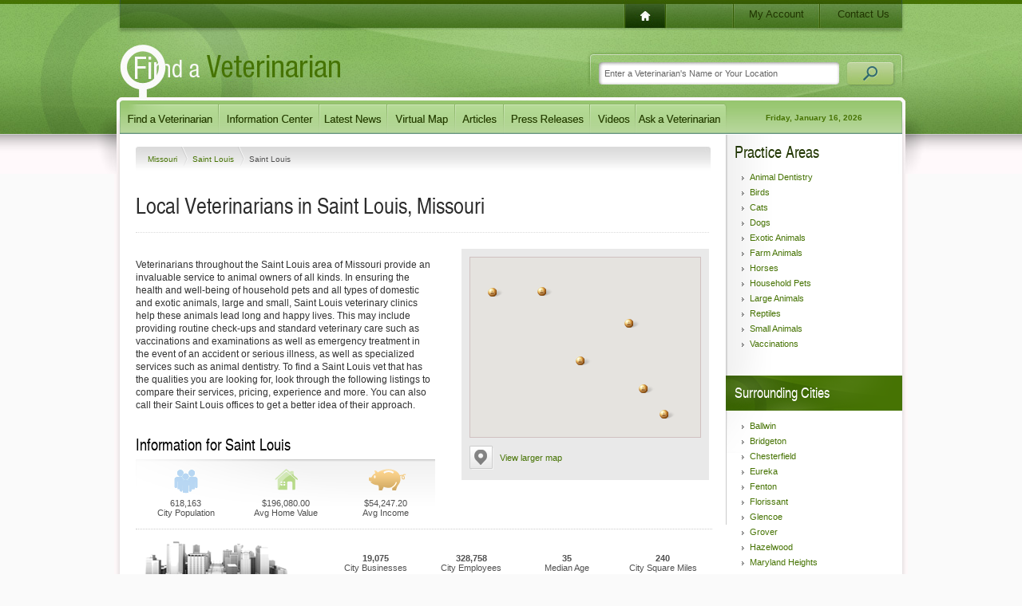

--- FILE ---
content_type: text/html; charset=utf-8
request_url: https://www.findalocalvet.com/Missouri/Saint-Louis/Saint-Louis.aspx
body_size: 8771
content:
<!DOCTYPE html PUBLIC "-//W3C//DTD XHTML 1.0 Transitional//EN" "http://www.w3.org/TR/xhtml1/DTD/xhtml1-transitional.dtd">
<html data-sa="R4tUVigrkgHuZ3QNABChz%2fLrZvDBmVvXT6WJMEtCkU2A9j4%2bNnzxcTuhcEoNAcJSJ6JP6tGG%2bfuLD5G8%2bzQ%2bOhAA9h96cx%2bACD8CLrwDLqSsVxq2NS3fqTU76hix%2b9xOQmagnQ%3d%3d" xmlns="http://www.w3.org/1999/xhtml">
<head>
	<script type="text/javascript">if(top!=self){top.location="http://www.findalocalvet.com/Missouri/Saint-Louis/Saint-Louis.aspx";}</script>
	<title>Veterinarian in Saint Louis, Missouri | Saint Louis Vet</title>
	<meta content="text/html; charset=utf-8" http-equiv="Content-Type"/>
	<meta name="keywords" content="Saint Louis vet,Saint Louis veterinarian,vet in Saint Louis,veterinarian in Saint Louis,Saint Louis,veterinarian,veterinary care,vet clinic,animal hospital,pet clinic,veterinary,find a veterinarian,emergency veterinarian,animal surgery,veterinary hospital"/>
	<meta name="description" content="Ensure your pet's health and long life with a skilled Saint Louis veterinarian. Find and compare local vet clinics and animal hospitals in Saint Louis, Missouri using our directory."/>
	<meta property="og:url" content="https://www.findalocalvet.com/Missouri/Saint-Louis/Saint-Louis.aspx"/>
	<meta name="google-site-verification" content="WagTxBeRudpKmFezgrJRgneMQ07rdVqLGVFH4VM7kac"/>
	<meta name="robots" content="NOODP,NOYDIR"/>
	<link rel="canonical" href="https://www.findalocalvet.com/Missouri/Saint-Louis/Saint-Louis.aspx"/>
	<link rel="alternate" href="http://m.findalocalvet.com/Missouri/Saint-Louis/Saint-Louis.aspx" media="only screen and (max-width: 640px)"/>
	<link href="https://cms.scorpioncms.com/Shared/css2/styles.css" rel="stylesheet" type="text/css"/>
	<link href="/Shared/fonts/gyreheros.css" rel="stylesheet" type="text/css"/>
	<link href="/Shared/fonts/ptsans.css" rel="stylesheet" type="text/css"/>
	<link href="/Shared/fonts/handsean.css" rel="stylesheet" type="text/css"/>
	<link href="/Shared/fonts/avantgarde.css" rel="stylesheet" type="text/css"/>
	<link href="/includes/main.css" rel="stylesheet" type="text/css"/>
	<link href="/includes/systems.css" rel="stylesheet" type="text/css"/>
	<style type="text/css">li.Hide{	display:none;}ul.All li.Hide {	display:block;}li.Hide.Rank1,li.Hide.Rank2,li.Hide.Rank3,li.Hide.Rank4,li.Hide.Rank5,li.Hide.Rank6,li.Hide.Rank7,li.Hide.Rank8,li.Hide.Rank9,li.Hide.Rank10,li.Hide.Rank11,li.Hide.Rank12,li.Hide.Rank13,li.Hide.Rank14,li.Hide.Rank15,li.Hide.Rank16,li.Hide.Rank17,li.Hide.Rank18,li.Hide.Rank19,li.Hide.Rank20,li.Hide.Rank21,li.Hide.Rank22,li.Hide.Rank23,li.Hide.Rank24,li.Hide.Rank25{	display:block;}</style>
	<script type="text/javascript" src="/Shared/js2/j/jwplayer.js"></script>
	<script type="text/javascript">
		var _gaq = _gaq || [];
		_gaq.push(['_setAccount', 'UA-2407666-10']);
		
		_gaq.push(['_trackPageview']);

		(function() {
		  var ga = document.createElement('script'); ga.type = 'text/javascript'; ga.async = true;
		  ga.src = ('https:' == document.location.protocol ? 'https://ssl' : 'http://www') + '.google-analytics.com/ga.js';
		  var s = document.getElementsByTagName('script')[0]; s.parentNode.insertBefore(ga, s);
		})();
	</script>
	<script type="text/javascript" src="//cms.scorpioncms.com/common/js/require.js"></script>
	<script type="text/javascript" src="https://cms.scorpioncms.com/Shared/js2/cms.1.js"></script>
	<script type="text/javascript">window._sitesearch=true;</script>
	<script type="text/javascript" src="/Shared/js2/ajaxlist.js"></script>
</head>
<body _pageid="302388" _country="USA" _root="/" _base="https://www.findalocalvet.com/">
<form id="ctl00" name="ctl00" method="post" action="/Missouri/Saint-Louis/Saint-Louis.aspx" style="margin:0px;padding:0px;">
<div>
<input type="hidden" name="__VIEWSTATE" id="__VIEWSTATE" value="/[base64]/P91q" />
</div>

<div>

	<input type="hidden" name="__VIEWSTATEGENERATOR" id="__VIEWSTATEGENERATOR" value="F2C04AFA" />
</div>
	<div id="PageBody">
		<div class="icobalt ilayout" id="MZone"><div id="PageTop" icobalt="CobaltControls.Controls.StaticContent">
	<table id="TopNav" border="0" cellspacing="0" cellpadding="0">
		<tr>
			<td class="nav-1"><a href="/"><img src="/Shared/images/spacer.gif"></a></td>
			<td class="nav-3"><a href="/My-Account.aspx">My Account</a></td>
			<td class="nav-4"><a href="/Contact-Us.aspx">Contact Us</a></td>
		</tr>
	</table> 
	<div style="clear:both"></div><a id="Logo" href="/"><img alt="Local Veterinarian Directory" src="/Shared/images/spacer.gif"></a> 
	<table id="SearchBox" border="0" cellspacing="0" cellpadding="0" icobalt="CobaltControls.Controls.SiteSearch" _path="/Site-Search.aspx">
		<tr>
			<td><input value="Enter a Veterinarian's Name or Your Location" type="text"></td>
			<td><img src="/Shared/images/spacer.gif"></td>
		</tr>
	</table> 
	<div style="clear:both"></div>
</div>
<div id="MainNav" icobalt="CobaltControls.Controls.StaticContent">
	<table border="0" cellSpacing="0" cellPadding="0">
		<tr>
			<td class="nav-1"><a href="/Find-a-Veterinarian.aspx"><img alt="Find a Veterinarian Veterinarian" src="/Shared/images/spacer.gif"></a></td>
			<td class="nav-2"><a href="/Information-Center.aspx"><img alt="Information Center" src="/Shared/images/spacer.gif"></a></td>
			<td class="nav-3"><a href="/Latest-News.aspx"><img alt="Latest News" src="/Shared/images/spacer.gif"></a></td>
			<td class="nav-4"><a href="/Find-a-Veterinarian/Virtual-Map.aspx"><img alt="Virtual Map" src="/Shared/images/spacer.gif"></a></td>
			<td class="nav-5"><a href="/Articles.aspx"><img alt="Articles" src="/Shared/images/spacer.gif"></a></td>
			<td class="nav-6"><a href="/Press-Releases.aspx"><img alt="Press Releases" src="/Shared/images/spacer.gif"></a></td>
			<td class="nav-7"><a href="/Videos.aspx"><img alt="Videos" src="/Shared/images/spacer.gif"></a></td>
			<td class="nav-8"><a href="/Ask-an-Expert.aspx"><img alt="Ask a Local Veterinarian" src="/Shared/images/spacer.gif"></a></td>
			<td class="nav-9"><span>Friday, January 16, 2026</span></td>
		</tr>
	</table>
</div>
<div id="MainSubArea" icobalt="CobaltControls.Controls.SubZone">
	<table id="MainSubTable" border="0" cellspacing="0" cellpadding="0">
		<tbody><tr>
			<td class="isublayout">
				<div id="MainZone" class="icobalt isublayout"><div class="bread" icobalt="CobaltControls.Controls.BreadCrumb" id="SBreadCrumb1">
	<a href="/Missouri.aspx">Missouri </a> <span><img src="/shared/images/spacer.gif"></span> <a href="/Missouri/Saint-Louis.aspx">Saint Louis </a> <span><img src="/shared/images/spacer.gif"></span> <span>Saint Louis</span>
</div><div icobalt="CobaltControls.Controls.StaticContent" id="SearchTop">
	<div class="Results-Header">
		<h1>Local Veterinarians in Saint Louis, Missouri</h1>
	</div>
</div><div id="SearchMap" icobalt="CobaltControls.Controls.SearchableMap" class="Profile-Map">
	<div class="container" _zoom="12">
		<div id="ctl02" class="imap" _nowheel="true" _useextents="true" _maxextents="50" style="height:450px;width:700px;margin-top:-112px;margin-left:-205px;">

</div>
	</div> 
	<a href="javascript:void('LargeMap')" class="largemap">
		<img src="/Shared/images/spacer.gif">
		<span>View larger map</span>
	</a> 
	<div style="clear:both"></div> 
	
</div><div id="Content" class="Content-Results"><p>Veterinarians throughout the Saint Louis area of Missouri provide an invaluable service to animal owners of all kinds. In ensuring the health and well-being of household pets and all types of domestic and exotic animals, large and small, Saint Louis veterinary clinics help these animals lead long and happy lives. This may include providing routine check-ups and standard veterinary care such as vaccinations and examinations as well as emergency treatment in the event of an accident or serious illness, as well as specialized services such as animal dentistry. To find a Saint Louis vet that has the qualities you are looking for, look through the following listings to compare their services, pricing, experience and more. You can also call their Saint Louis offices to get a better idea of their approach.</p></div><div icobalt="CobaltControls.Controls.DisplayItem" id="GeoInfo" name="GeoInfo">
	<div class="datatitle">
		<h2>Information for Saint Louis</h2>
	</div><div class="population">
		<table cellpadding="0" cellspacing="0" border="0">
			<tbody><tr>
				<td>618,163 <br>City Population</td>
				<td>$196,080.00 <br>Avg Home Value</td>
				<td>$54,247.20 <br>Avg Income</td>
			</tr>
		</tbody></table> 
		<div style="clear:both"></div>
	</div><div class="info">
		<table cellpadding="0" cellspacing="0" border="0">
			<tbody><tr>
				<td style="width:240px"></td>
				<td style="width:120px">
						<strong>19,075</strong> 
						<br>
						City Businesses</td>
				<td style="width:120px">
						<strong>328,758</strong> 
						<br>
						City Employees</td>
				<td style="width:120px">
						<strong>35</strong> 
						<br>
						Median Age</td>
				<td style="width:120px">
						<strong>240</strong> 
						<br>
						City Square Miles</td>
			</tr>
		</tbody></table> 
		<div style="clear:both"></div>
	</div> 
	<div style="clear:both"></div>
</div><div style="margin-bottom:20px" id="SearchResults" icobalt="CobaltControls.Controls.AjaxDisplayList" data-totalresults="17" data-sortby data-sortorder data-resultsperpage="25" name="SearchResults">
	<div style="margin-top:40px; float:right; margin-right:20px" data-item="h">
		
	</div><div class="Profile-Header" data-item="d" data-key="3989">
		 
		 
		 
		<strong>Additional Listings</strong>
	</div><div data-item="i" data-key="3989">
		
			<div class="Profile Basic">
				<table class="vcard Profile-Data" border="0" cellspacing="0" cellpadding="0">
					<tr>
						<td style="width:395px">
							<h3><a class="fn org" href="/Profiles/Southtown-Veterinary-Clinic.aspx">Southtown Veterinary Clinic</a></h3> 
							 
							<div style="margin-top:8px" class="adr">
								<span class="street-address">7315 S Broadway </span> 
								<br>
								<span class="locality">St Louis</span>, 
								<span class="region">MO</span> 
								<span class="postal-code">63111</span>
							</div>
						</td>
						<td style="width:108px"></td>
						<td style="width:140px" class="end">
							<div class="rightlinks results">
								<div id="ViewProfile">
									<a href="/Profiles/Southtown-Veterinary-Clinic.aspx"><img src="/shared/images/spacer.gif">View Profile</a>
								</div>
							</div>
						</td>
					</tr>
				</table>
			</div>
		 
		
	</div><div data-item="i" data-key="3990">
		
			<div class="Profile Basic">
				<table class="vcard Profile-Data" border="0" cellspacing="0" cellpadding="0">
					<tr>
						<td style="width:395px">
							<h3><a class="fn org" href="/Profiles/Banfield-the-Pet-Hospital66.aspx">Banfield the Pet Hospital</a></h3> 
							 
							<div style="margin-top:8px" class="adr">
								<span class="street-address">4621 Chippewa St </span> 
								<br>
								<span class="locality">St Louis</span>, 
								<span class="region">MO</span> 
								<span class="postal-code">63116</span>
							</div>
						</td>
						<td style="width:108px"></td>
						<td style="width:140px" class="end">
							<div class="rightlinks results">
								<div id="ViewProfile">
									<a href="/Profiles/Banfield-the-Pet-Hospital66.aspx"><img src="/shared/images/spacer.gif">View Profile</a>
								</div>
							</div>
						</td>
					</tr>
				</table>
			</div>
		 
		
	</div><div data-item="i" data-key="3991">
		
			<div class="Profile Basic">
				<table class="vcard Profile-Data" border="0" cellspacing="0" cellpadding="0">
					<tr>
						<td style="width:395px">
							<h3><a class="fn org" href="/Profiles/Normandy-Animal-Hospital-Inc.aspx">Normandy Animal Hospital Inc</a></h3> 
							 
							<div style="margin-top:8px" class="adr">
								<span class="street-address">7626 Florissant Rd </span> 
								<br>
								<span class="locality">St Louis</span>, 
								<span class="region">MO</span> 
								<span class="postal-code">63121</span>
							</div>
						</td>
						<td style="width:108px"></td>
						<td style="width:140px" class="end">
							<div class="rightlinks results">
								<div id="ViewProfile">
									<a href="/Profiles/Normandy-Animal-Hospital-Inc.aspx"><img src="/shared/images/spacer.gif">View Profile</a>
								</div>
							</div>
						</td>
					</tr>
				</table>
			</div>
		 
		
	</div><div data-item="i" data-key="3992">
		
			<div class="Profile Basic">
				<table class="vcard Profile-Data" border="0" cellspacing="0" cellpadding="0">
					<tr>
						<td style="width:395px">
							<h3><a class="fn org" href="/Profiles/Banfield-the-Pet-Hospital67.aspx">Banfield the Pet Hospital</a></h3> 
							 
							<div style="margin-top:8px" class="adr">
								<span class="street-address">62 Brentwood Promenade Ct </span> 
								<br>
								<span class="locality">St Louis</span>, 
								<span class="region">MO</span> 
								<span class="postal-code">63144</span>
							</div>
						</td>
						<td style="width:108px"></td>
						<td style="width:140px" class="end">
							<div class="rightlinks results">
								<div id="ViewProfile">
									<a href="/Profiles/Banfield-the-Pet-Hospital67.aspx"><img src="/shared/images/spacer.gif">View Profile</a>
								</div>
							</div>
						</td>
					</tr>
				</table>
			</div>
		 
		
	</div><div data-item="i" data-key="93">
		
			<div class="Profile Basic">
				<table class="vcard Profile-Data" border="0" cellspacing="0" cellpadding="0">
					<tr>
						<td style="width:395px">
							<h3><a class="fn org" href="/Profiles/Kingsbury-Animal-Hospital.aspx">Kingsbury Animal Hospital</a></h3> 
							<span>Kingsbury Animal Hospital was established in 1978 when Dr. Brammeier turned an abandoned Shell service station into his companio</span> 
							<div style="margin-top:8px" class="adr">
								<span class="street-address">420 North Skinker Blvd. </span> 
								<br>
								<span class="locality">Saint Louis</span>, 
								<span class="region">MO</span> 
								<span class="postal-code">63130</span>
							</div>
						</td>
						<td style="width:108px"></td>
						<td style="width:140px" class="end">
							<div class="rightlinks results">
								<div id="ViewProfile">
									<a href="/Profiles/Kingsbury-Animal-Hospital.aspx"><img src="/shared/images/spacer.gif">View Profile</a>
								</div>
							</div>
						</td>
					</tr>
				</table>
			</div>
		 
		
	</div><div data-item="i" data-key="1889">
		
			<div class="Profile Basic">
				<table class="vcard Profile-Data" border="0" cellspacing="0" cellpadding="0">
					<tr>
						<td style="width:395px">
							<h3><a class="fn org" href="/Profiles/12th-St-Animal-Hospital-Btq.aspx">12th St Animal Hospital & Btq</a></h3> 
							 
							<div style="margin-top:8px" class="adr">
								<span class="street-address">412 N Tucker Blvd </span> 
								<br>
								<span class="locality">St Louis</span>, 
								<span class="region">MO</span> 
								<span class="postal-code">63101</span>
							</div>
						</td>
						<td style="width:108px"></td>
						<td style="width:140px" class="end">
							<div class="rightlinks results">
								<div id="ViewProfile">
									<a href="/Profiles/12th-St-Animal-Hospital-Btq.aspx"><img src="/shared/images/spacer.gif">View Profile</a>
								</div>
							</div>
						</td>
					</tr>
				</table>
			</div>
		 
		
	</div><div data-item="i" data-key="230192">
		
			<div class="Profile Basic">
				<table class="vcard Profile-Data" border="0" cellspacing="0" cellpadding="0">
					<tr>
						<td style="width:395px">
							<h3><a class="fn org" href="/Profiles/Creve-Coeur-Animal-Hospital.aspx">Creve Coeur Animal Hospital</a></h3> 
							 
							<div style="margin-top:8px" class="adr">
								<span class="street-address">12550 Olive Blvd </span> 
								<br>
								<span class="locality">Saint Louis</span>, 
								<span class="region">MO</span> 
								<span class="postal-code">63141</span>
							</div>
						</td>
						<td style="width:108px"></td>
						<td style="width:140px" class="end">
							<div class="rightlinks results">
								<div id="ViewProfile">
									<a href="/Profiles/Creve-Coeur-Animal-Hospital.aspx"><img src="/shared/images/spacer.gif">View Profile</a>
								</div>
							</div>
						</td>
					</tr>
				</table>
			</div>
		 
		
	</div><div data-item="i" data-key="1890">
		
			<div class="Profile Basic">
				<table class="vcard Profile-Data" border="0" cellspacing="0" cellpadding="0">
					<tr>
						<td style="width:395px">
							<h3><a class="fn org" href="/Profiles/Animal-Emergency-Clinic3.aspx">Animal Emergency Clinic</a></h3> 
							 
							<div style="margin-top:8px" class="adr">
								<span class="street-address">9937 Big Bend Blvd </span> 
								<br>
								<span class="locality">St Louis</span>, 
								<span class="region">MO</span> 
								<span class="postal-code">63122</span>
							</div>
						</td>
						<td style="width:108px"></td>
						<td style="width:140px" class="end">
							<div class="rightlinks results">
								<div id="ViewProfile">
									<a href="/Profiles/Animal-Emergency-Clinic3.aspx"><img src="/shared/images/spacer.gif">View Profile</a>
								</div>
							</div>
						</td>
					</tr>
				</table>
			</div>
		 
		
	</div><div data-item="i" data-key="1891">
		
			<div class="Profile Basic">
				<table class="vcard Profile-Data" border="0" cellspacing="0" cellpadding="0">
					<tr>
						<td style="width:395px">
							<h3><a class="fn org" href="/Profiles/Concord-Animal-Hospital.aspx">Concord Animal Hospital</a></h3> 
							 
							<div style="margin-top:8px" class="adr">
								<span class="street-address">11705 Baptist Church Rd </span> 
								<br>
								<span class="locality">St Louis</span>, 
								<span class="region">MO</span> 
								<span class="postal-code">63128</span>
							</div>
						</td>
						<td style="width:108px"></td>
						<td style="width:140px" class="end">
							<div class="rightlinks results">
								<div id="ViewProfile">
									<a href="/Profiles/Concord-Animal-Hospital.aspx"><img src="/shared/images/spacer.gif">View Profile</a>
								</div>
							</div>
						</td>
					</tr>
				</table>
			</div>
		 
		
	</div><div data-item="i" data-key="1892">
		
			<div class="Profile Basic">
				<table class="vcard Profile-Data" border="0" cellspacing="0" cellpadding="0">
					<tr>
						<td style="width:395px">
							<h3><a class="fn org" href="/Profiles/Greg-L-Taff-DVM.aspx">Greg L Taff DVM</a></h3> 
							 
							<div style="margin-top:8px" class="adr">
								<span class="street-address">6360 Highland Estates Dr </span> 
								<br>
								<span class="locality">St Louis</span>, 
								<span class="region">MO</span> 
								<span class="postal-code">63129</span>
							</div>
						</td>
						<td style="width:108px"></td>
						<td style="width:140px" class="end">
							<div class="rightlinks results">
								<div id="ViewProfile">
									<a href="/Profiles/Greg-L-Taff-DVM.aspx"><img src="/shared/images/spacer.gif">View Profile</a>
								</div>
							</div>
						</td>
					</tr>
				</table>
			</div>
		 
		
	</div><div data-item="i" data-key="1893">
		
			<div class="Profile Basic">
				<table class="vcard Profile-Data" border="0" cellspacing="0" cellpadding="0">
					<tr>
						<td style="width:395px">
							<h3><a class="fn org" href="/Profiles/My-Best-Friend-Veterinary-Ctr.aspx">My Best Friend Veterinary Ctr</a></h3> 
							 
							<div style="margin-top:8px" class="adr">
								<span class="street-address">9390 Olive Blvd </span> 
								<br>
								<span class="locality">St Louis</span>, 
								<span class="region">MO</span> 
								<span class="postal-code">63132</span>
							</div>
						</td>
						<td style="width:108px"></td>
						<td style="width:140px" class="end">
							<div class="rightlinks results">
								<div id="ViewProfile">
									<a href="/Profiles/My-Best-Friend-Veterinary-Ctr.aspx"><img src="/shared/images/spacer.gif">View Profile</a>
								</div>
							</div>
						</td>
					</tr>
				</table>
			</div>
		 
		
	</div><div data-item="i" data-key="1894">
		
			<div class="Profile Basic">
				<table class="vcard Profile-Data" border="0" cellspacing="0" cellpadding="0">
					<tr>
						<td style="width:395px">
							<h3><a class="fn org" href="/Profiles/Hampton-Animal-Hospital.aspx">Hampton Animal Hospital</a></h3> 
							 
							<div style="margin-top:8px" class="adr">
								<span class="street-address">2826 Hampton Ave </span> 
								<br>
								<span class="locality">St Louis</span>, 
								<span class="region">MO</span> 
								<span class="postal-code">63139</span>
							</div>
						</td>
						<td style="width:108px"></td>
						<td style="width:140px" class="end">
							<div class="rightlinks results">
								<div id="ViewProfile">
									<a href="/Profiles/Hampton-Animal-Hospital.aspx"><img src="/shared/images/spacer.gif">View Profile</a>
								</div>
							</div>
						</td>
					</tr>
				</table>
			</div>
		 
		
	</div><div data-item="i" data-key="230784">
		
			<div class="Profile Basic">
				<table class="vcard Profile-Data" border="0" cellspacing="0" cellpadding="0">
					<tr>
						<td style="width:395px">
							<h3><a class="fn org" href="/Profiles/Spoede-Animal-Hospital.aspx">Spoede Animal Hospital</a></h3> 
							 
							<div style="margin-top:8px" class="adr">
								<span class="street-address">10842 Olive Blvd </span> 
								<br>
								<span class="locality">Creve Couer</span>, 
								<span class="region">MO</span> 
								<span class="postal-code">63141</span>
							</div>
						</td>
						<td style="width:108px"></td>
						<td style="width:140px" class="end">
							<div class="rightlinks results">
								<div id="ViewProfile">
									<a href="/Profiles/Spoede-Animal-Hospital.aspx"><img src="/shared/images/spacer.gif">View Profile</a>
								</div>
							</div>
						</td>
					</tr>
				</table>
			</div>
		 
		
	</div><div data-item="i" data-key="231685">
		
			<div class="Profile Basic">
				<table class="vcard Profile-Data" border="0" cellspacing="0" cellpadding="0">
					<tr>
						<td style="width:395px">
							<h3><a class="fn org" href="/Profiles/Heritage-Veterinary-Hospital.aspx">Heritage Veterinary Hospital</a></h3> 
							 
							<div style="margin-top:8px" class="adr">
								<span class="street-address">12952 Olive Blvd </span> 
								<br>
								<span class="locality">St Louis</span>, 
								<span class="region">MO</span> 
								<span class="postal-code">63141</span>
							</div>
						</td>
						<td style="width:108px"></td>
						<td style="width:140px" class="end">
							<div class="rightlinks results">
								<div id="ViewProfile">
									<a href="/Profiles/Heritage-Veterinary-Hospital.aspx"><img src="/shared/images/spacer.gif">View Profile</a>
								</div>
							</div>
						</td>
					</tr>
				</table>
			</div>
		 
		
	</div><div data-item="i" data-key="230786">
		
			<div class="Profile Basic">
				<table class="vcard Profile-Data" border="0" cellspacing="0" cellpadding="0">
					<tr>
						<td style="width:395px">
							<h3><a class="fn org" href="/Profiles/Affton-Veterinary-Clinic.aspx">Affton Veterinary Clinic</a></h3> 
							 
							<div style="margin-top:8px" class="adr">
								<span class="street-address">8100 Gravois Rd </span> 
								<br>
								<span class="locality">St Louis</span>, 
								<span class="region">MO</span> 
								<span class="postal-code">63123</span>
							</div>
						</td>
						<td style="width:108px"></td>
						<td style="width:140px" class="end">
							<div class="rightlinks results">
								<div id="ViewProfile">
									<a href="/Profiles/Affton-Veterinary-Clinic.aspx"><img src="/shared/images/spacer.gif">View Profile</a>
								</div>
							</div>
						</td>
					</tr>
				</table>
			</div>
		 
		
	</div><div data-item="i" data-key="229786">
		
			<div class="Profile Basic">
				<table class="vcard Profile-Data" border="0" cellspacing="0" cellpadding="0">
					<tr>
						<td style="width:395px">
							<h3><a class="fn org" href="/Profiles/Home-Vet.aspx">Home Vet</a></h3> 
							 
							<div style="margin-top:8px" class="adr">
								<span class="street-address">10 Lamertin Lane </span> 
								<br>
								<span class="locality">St Louis</span>, 
								<span class="region">MO</span> 
								<span class="postal-code">63122</span>
							</div>
						</td>
						<td style="width:108px"></td>
						<td style="width:140px" class="end">
							<div class="rightlinks results">
								<div id="ViewProfile">
									<a href="/Profiles/Home-Vet.aspx"><img src="/shared/images/spacer.gif">View Profile</a>
								</div>
							</div>
						</td>
					</tr>
				</table>
			</div>
		 
		
	</div><div data-item="i" data-key="230052">
		
			<div class="Profile Basic">
				<table class="vcard Profile-Data" border="0" cellspacing="0" cellpadding="0">
					<tr>
						<td style="width:395px">
							<h3><a class="fn org" href="/Profiles/Arch-Animal-Hospital.aspx">Arch Animal Hospital</a></h3> 
							 
							<div style="margin-top:8px" class="adr">
								<span class="street-address">2951 Dougherty Ferry Rd, Ste 102 </span> 
								<br>
								<span class="locality">St Louis</span>, 
								<span class="region">MO</span> 
								<span class="postal-code">63122</span>
							</div>
						</td>
						<td style="width:108px"></td>
						<td style="width:140px" class="end">
							<div class="rightlinks results">
								<div id="ViewProfile">
									<a href="/Profiles/Arch-Animal-Hospital.aspx"><img src="/shared/images/spacer.gif">View Profile</a>
								</div>
							</div>
						</td>
					</tr>
				</table>
			</div>
		 
		
	</div> 
	 
	<div style="clear:both"></div>
</div></div>
			</td>
			<td class="isublayout">
				<div id="TopRightSubZone" class="icobalt isublayout"><div id="PracticeAreasSide" class="side" icobalt="CobaltControls.Controls.DisplayList" name="PracticeAreasSide">
	<h4>Practice Areas</h4> 
	<ul class="list menu">
		<li><a href="/Missouri/Saint-Louis/Saint-Louis/Animal-Dentistry.aspx">Animal Dentistry</a></li><li><a href="/Missouri/Saint-Louis/Saint-Louis/Birds.aspx">Birds</a></li><li><a href="/Missouri/Saint-Louis/Saint-Louis/Cats.aspx">Cats</a></li><li><a href="/Missouri/Saint-Louis/Saint-Louis/Dogs.aspx">Dogs</a></li><li><a href="/Missouri/Saint-Louis/Saint-Louis/Exotic-Animals.aspx">Exotic Animals</a></li><li><a href="/Missouri/Saint-Louis/Saint-Louis/Farm-Animals.aspx">Farm Animals</a></li><li><a href="/Missouri/Saint-Louis/Saint-Louis/Horses.aspx">Horses</a></li><li><a href="/Missouri/Saint-Louis/Saint-Louis/Household-Pets.aspx">Household Pets</a></li><li><a href="/Missouri/Saint-Louis/Saint-Louis/Large-Animals.aspx">Large Animals</a></li><li><a href="/Missouri/Saint-Louis/Saint-Louis/Reptiles.aspx">Reptiles</a></li><li><a href="/Missouri/Saint-Louis/Saint-Louis/Small-Animals.aspx">Small Animals</a></li><li><a href="/Missouri/Saint-Louis/Saint-Louis/Vaccinations.aspx">Vaccinations</a></li>
	</ul>
</div><div id="SurroundingCities" class="side" icobalt="CobaltControls.Controls.DisplayList" name="SurroundingCities">
	<h4 class="Highlight">Surrounding Cities</h4> 
	<ul class="list menu" style="padding-bottom:15px; margin-top:10px; border-bottom:dotted 1px #CCCCCC">
		<li class="itemresult Hide Rank3"><a class="citylink" href="/Missouri/Saint-Louis/Ballwin.aspx">Ballwin</a></li><li class="itemresult Hide Rank10"><a class="citylink" href="/Missouri/Saint-Louis/Bridgeton.aspx">Bridgeton</a></li><li class="itemresult Hide Rank4"><a class="citylink" href="/Missouri/Saint-Louis/Chesterfield.aspx">Chesterfield</a></li><li class="itemresult Hide Rank8"><a class="citylink" href="/Missouri/Saint-Louis/Eureka.aspx">Eureka</a></li><li class="itemresult Hide Rank5"><a class="citylink" href="/Missouri/Saint-Louis/Fenton.aspx">Fenton</a></li><li class="itemresult Hide Rank2"><a class="citylink" href="/Missouri/Saint-Louis/Florissant.aspx">Florissant</a></li><li class="itemresult Hide Rank13"><a class="citylink" href="/Missouri/Saint-Louis/Glencoe.aspx">Glencoe</a></li><li class="itemresult Hide Rank12"><a class="citylink" href="/Missouri/Saint-Louis/Grover.aspx">Grover</a></li><li class="itemresult Hide Rank7"><a class="citylink" href="/Missouri/Saint-Louis/Hazelwood.aspx">Hazelwood</a></li><li class="itemresult Hide Rank6"><a class="citylink" href="/Missouri/Saint-Louis/Maryland-Heights.aspx">Maryland Heights</a></li><li class="itemresult Hide Rank9"><a class="citylink" href="/Missouri/Saint-Louis/Saint-Ann.aspx">Saint Ann</a></li><li class="itemresult Hide Rank11"><a class="citylink" href="/Missouri/Saint-Louis/Valley-Park.aspx">Valley Park</a></li>
	</ul> 
	
</div><script type="text/javascript">$('#ViewAll').click(function(e){	var link=$(this);	var ul=link.prev();	if (ul.is('.All')) {		ul.removeClass ('All');		link.html('Show All');	} else {		ul.addClass ('All');		link.html('Show Less');	}});</script><div id="FeaturedProfiles" class="side gradient" icobalt="CobaltControls.Controls.DisplayList" name="FeaturedProfiles">
	<h4 class="Highlight2">Featured Veterinarians</h4> 
	<ul class="list images">
		
	</ul>
</div>
</div>
			</td>
		</tr>
	</tbody></table>
</div></div>
	</div> 
	<div id="PageFooter">
		<div class="icobalt ilayout" id="FooterZone"><div id="FooterContent" icobalt="CobaltControls.Controls.StaticContent">
	<table border="0" cellspacing="0" cellpadding="0">
		<tr>
			<td>
				<a href="/Find-a-Veterinarian.aspx">Find a Local Veterinarian</a> 
				<a href="/Information-Center.aspx">Information Center</a> 
				<a href="/Latest-News.aspx">Latest News</a>
			</td>
			<td>
				<a href="/Find-a-Veterinarian/Virtual-Map.aspx">Virtual Map</a> 
				<a href="/Articles.aspx">Articles</a> 
				<a href="/Press-Releases.aspx">Press Releases</a>
			</td>
			<td>
				<a href="/Blogs.aspx">Blogs</a> 
				<a href="/Videos.aspx">Videos</a> 
				<a href="/Find-a-Veterinarian.aspx">Veterinarian Veterinarian Search</a>
			</td>
		</tr>
	</table> 
	<div id="Bottom">
		<div style="float:right">
			<a href="/My-Account.aspx">My Account</a> | 
			<a href="/Contact-Us.aspx">Contact Us</a>
		</div><span>&copy; 2026 findalocalvet.com - <a href="/">Find a Local Veterinarian</a></span> | 
		<a href="/Privacy.aspx">Privacy Policy</a> | 
		<a href="/Terms-and-Conditions.aspx">Terms &amp; Conditions</a>
	</div>
</div>
</div>
	</div>
</form></body>
<script type="text/javascript" src="https://www.scorpioncms.com/common/js/sa.js" defer="defer"></script>
<script type="text/javascript">
$(document).ready(function(){	$('#SearchMap').click(function(e){		var link = $.getLinkTarget(e),			href = link && link.attr('href'),			m = href && /^javascript:(\w+)\('([^']+)'/i.exec(href),			action = m && m[2];			switch ( action ) {			case 'LargeMap':				ExpandMap(true);				break;			case 'SmallMap':				ExpandMap(false);				break;		}	});	// Make sure the map is expanded when clicking on a pin.	$.cms.gmap.prototype._onOpenInfo = function( pin, html, point ) {		ExpandMap(true);	};});function HandleSearchResults(e,link,action,grid){	switch (action) {		case 'ViewOnMap':			var lat = $.toFloat( link.attr('_latitude') );			var lng = $.toFloat( link.attr('_longitude') );			var id = link.closest("[data-key]").attr('data-key');			ExpandMap(true,lat,lng,id);			return;	}			var profile = $(e.target).closest('div.Profile');	if ( profile.length && !profile.is('.active') ) {		$('#SearchResults div.Profile.active:not(.expanded)').removeClass('active');		profile.addClass('active');	}}function ExpandMap(large,lat,lng,id) {	if ( !this.elements ) {		this.elements = {			block: $('#Content'),			panel: $('div.Profile-Map'),			link: $('#SearchMap a.largemap')			};		this.elements.container = this.elements.panel.children('div.container');		this.elements.zoom = $.toInt( this.elements.container.attr('_zoom') );		this.elements.map = this.elements.container.children('div.imap');		this.elements.panelsize = {			width: $.toInt( $.curCSS(this.elements.panel[0],'width') ),			height: $.toInt( $.curCSS(this.elements.panel[0],'height') )		};		this.elements.containersize = {			width: $.toInt( $.curCSS(this.elements.container[0],'width') ),			height: $.toInt( $.curCSS(this.elements.container[0],'height') )		};		this.elements.mapsize = {			width: $.toInt( $.curCSS(this.elements.map[0],'width') ),			height: $.toInt( $.curCSS(this.elements.map[0],'height') ),			marginTop: $.toInt( $.curCSS(this.elements.map[0],'marginTop') ),			marginLeft: $.toInt( $.curCSS(this.elements.map[0],'marginLeft') )		};	}		if ( large ) {		if ( !this.elements.panel.is('.expanded') ) {			this.elements.link.attr('href',"javascript:void('SmallMap');").children('span').html('View smaller map');			this.elements.panel.addClass('expanded');			this.elements.block.hide();			this.elements.panel.animate({				width: this.elements.mapsize.width+this.elements.panelsize.width-this.elements.containersize.width,				height: this.elements.mapsize.height+this.elements.panelsize.height-this.elements.containersize.height			});			this.elements.container.animate({				width: this.elements.mapsize.width,				height: this.elements.mapsize.height			});			this.elements.map.animate({				marginTop: 0,				marginLeft: 0			});			// Set the map zoom.			if ( !lat || !lng ) {				this.elements.map.gmap('setZoom', this.elements.zoom, true);			}		}		if ( lat && lng ) {			var fn = id && function(widget,_id){				return function(map){					map.clickPin(_id);					map = null;				};			}(this,id);			$('#SearchMap').scrollIntoView();			this.elements.map.gmap('setCenter', lat, lng, 12, false, fn);		}	} else {		if ( this.elements.panel.is('.expanded') ) {			this.elements.link.attr('href',"javascript:void('LargeMap');").children('span').html('View larger map');						var fn = function(_block,_panel){				return function(){					_panel.removeClass('expanded');					_block.show();					_block = null;				};			}(this.elements.block,this.elements.panel);			this.elements.panel.animate({				width: this.elements.panelsize.width,				height: this.elements.panelsize.height			});			this.elements.container.animate({				width: this.elements.containersize.width,				height: this.elements.containersize.height			});			this.elements.map.animate({				marginTop: this.elements.mapsize.marginTop,				marginLeft: this.elements.mapsize.marginLeft			},fn);			this.elements.map.gmap('setZoom', this.elements.zoom-1);		}	}}</script>
<script type="text/javascript">
(function(){	var href = window.location.href.split('/');	href.shift();	href.shift();	href.shift();	var page = ( '/'+href.join('/').split('?').shift() ).toLowerCase(),		main = ( href.shift().split('.').shift() ).toLowerCase(),		sb = [];	$('#MainNav a').each(function(i){		var link = $(this), path = $(this).attr('href').substring(1).split('.').shift();		if ( page.endsWith( '/'+'virtual-map.aspx' ) ) {			if ( path.endsWith( '/virtual-map' ) ) {				link.parent().addClass('active');				return false;			}		}		else if ( path.toLowerCase() === main ) {			link.parent().addClass('active');			return false;		}	});})();</script>

</html><script src='https://maps.googleapis.com/maps/api/js?v=3.exp&libraries=places&signed_in=false&callback=registermap&key=' type='text/javascript'></script><script src='/Shared/js2/m/gmap.js' type='text/javascript'></script>
<script type='text/javascript'>
$(document).ready(function(){
	$('#ctl02').gmap({
		controls:{},
		values:{
			latitude: 38.6391290000000000,
			longitude: -90.3372210000000000,
			zoom: 11
		},
		callajax: "SearchMap"
	});
});
</script><script type="text/javascript">
	$(document).ready(function(){
		$('#SearchResults').ajaxlist({
			paging: true,
			sort: false,
			search: false,
			edit: false,
			edit2: true,
			edit3: false,
			del: false,
			del2: false,
			del3: false,
			drag: false,
			onclick: HandleSearchResults
		});
	});
</script>

--- FILE ---
content_type: text/html; charset=utf-8
request_url: https://www.findalocalvet.com/Missouri/Saint-Louis/Saint-Louis.aspx?AjaxList=SearchResults&Action=Edit2&ID=0
body_size: 683
content:
{"Success":true,"HTML":"<div class=\"Profile expanded active\" data-item=\"e\">\n\t\t<table class=\"vcard Profile-Data\" border=\"0\" cellspacing=\"0\" cellpadding=\"0\">\n\t\t\t<tr>\n\t\t\t\t<td style=\"width:160px\"></td>\n\t\t\t\t<td style=\"width:270px\">\n\t\t\t\t\t<h3>\n\t\t\t\t\t\t \n\t\t\t\t\t\t<span class=\"fn org\"></span>\n\t\t\t\t\t</h3> \n\t\t\t\t\t \n\t\t\t\t\t<br>\n\t\t\t\t\t<br>\n\t\t\t\t\t<div class=\"adr\">\n\t\t\t\t\t\t<span class=\"street-address\"> </span> \n\t\t\t\t\t\t<br>\n\t\t\t\t\t\t<span class=\"locality\"></span>, \n\t\t\t\t\t\t<span class=\"region\"></span> \n\t\t\t\t\t\t<span class=\"postal-code\"></span> - \n\t\t\t\t\t\t<a href=\"javascript:void('ViewOnMap');\" _latitude=\"\" _longitude=\"\">View on Map</a>\n\t\t\t\t\t</div> \n\t\t\t\t\t<br>\n\t\t\t\t</td>\n\t\t\t\t<td style=\"width:140px\"></td>\n\t\t\t\t<td style=\"width:108px\" class=\"end\">\n\t\t\t\t\t<span class=\"tel\"></span> \n\t\t\t\t\t<br>\n\t\t\t\t\t<div class=\"rightlinks results\">\n\t\t\t\t\t\t<div id=\"ViewProfile\">\n\t\t\t\t\t\t\t<a href=\"/Profiles/Richter-Animal-Hospital.aspx\"><img src=\"/shared/images/spacer.gif\">View Profile</a>\n\t\t\t\t\t\t</div> \n\t\t\t\t\t\t<div id=\"ContactInfo\">\n\t\t\t\t\t\t\t<a href=\"/Profiles/Richter-Animal-Hospital/Contact-Us.aspx\"><img src=\"/shared/images/spacer.gif\">Email Us</a>\n\t\t\t\t\t\t</div>\n\t\t\t\t\t</div>\n\t\t\t\t</td>\n\t\t\t</tr>\n\t\t</table> \n\t\t<p><span></span></p> \n\t\t<table style=\"float:left\" id=\"SearchResults_ctl00_ProfileGeoList\" class=\"Profile-Areas\" border=\"0\" cellspacing=\"0\" cellpadding=\"0\" icobalt=\"CobaltControls.Controls.DisplayList\" name=\"SearchResults$ctl00$ProfileGeoList\">\n\t\t\t<tr>\n\t\t\t\t<td colspan=\"2\"><h3>Geographic Areas</h3></td>\n\t\t\t</tr>\n\t\t\t<tr>\n\t\t\t\t\n\t\t\t</tr>\n\t\t</table> \n\t\t \n\t\t<div style=\"clear:both\"></div> \n\t\t<br>\n\t\t<div class=\"More-Info\">\n\t\t\t<a href=\"javascript:void('Cancel');\">Less Info <img class=\"divet up\" src=\"/Shared/images/spacer.gif\"></a> \n\t\t\t<a href=\"/Profiles/Richter-Animal-Hospital/Contact-Us.aspx\">email</a>\n\t\t</div>\n\t</div>","AutoNumber":[],"Action":"Edit2","PagingID":1,"ResultsPerPage":25}

--- FILE ---
content_type: text/html; charset=utf-8
request_url: https://www.findalocalvet.com/Missouri/Saint-Louis/Saint-Louis.aspx?CallAjax=SearchMap&MinLat=38.51835210282822&MinLng=-90.57754692773437&MaxLat=38.75970271651757&MaxLng=-90.09689507226562
body_size: 1527
content:
[{"Latitude":38.5491420000000000,"Longitude":-90.2560342000000000,"HTML":"<div>\n\t\t<strong>Southtown Veterinary Clinic</strong> \n\t\t<br>\n\t\t7315 S Broadway \n\t\t<br>\n\t\tSt Louis, MO 63111 \n\t\t<br>\n\t\t<a class=\"map_nav\" href=\"/Profiles/Southtown-Veterinary-Clinic.aspx\">View Profile</a>\n\t</div>","Alert":false,"Icon":"pin1","ID":"3989"},{"Latitude":38.5911417000000000,"Longitude":-90.2701356000000000,"HTML":"<div>\n\t\t<strong>Banfield the Pet Hospital</strong> \n\t\t<br>\n\t\t4621 Chippewa St \n\t\t<br>\n\t\tSt Louis, MO 63116 \n\t\t<br>\n\t\t<a class=\"map_nav\" href=\"/Profiles/Banfield-the-Pet-Hospital66.aspx\">View Profile</a>\n\t</div>","Alert":false,"Icon":"pin1","ID":"3990"},{"Latitude":38.7092270000000000,"Longitude":-90.3002340000000000,"HTML":"<div>\n\t\t<strong>Normandy Animal Hospital Inc</strong> \n\t\t<br>\n\t\t7626 Florissant Rd \n\t\t<br>\n\t\tSt Louis, MO 63121 \n\t\t<br>\n\t\t<a class=\"map_nav\" href=\"/Profiles/Normandy-Animal-Hospital-Inc.aspx\">View Profile</a>\n\t</div>","Alert":false,"Icon":"pin1","ID":"3991"},{"Latitude":38.6272424000000000,"Longitude":-90.3416182000000000,"HTML":"<div>\n\t\t<strong>Banfield the Pet Hospital</strong> \n\t\t<br>\n\t\t62 Brentwood Promenade Ct \n\t\t<br>\n\t\tSt Louis, MO 63144 \n\t\t<br>\n\t\t<a class=\"map_nav\" href=\"/Profiles/Banfield-the-Pet-Hospital67.aspx\">View Profile</a>\n\t</div>","Alert":false,"Icon":"pin1","ID":"3992"},{"Latitude":38.6522676508577940,"Longitude":-90.3002170000000600,"HTML":"<div>\n\t\t<strong>Kingsbury Animal Hospital</strong> \n\t\t<br>\n\t\t420 North Skinker Blvd. \n\t\t<br>\n\t\tSaint Louis, MO 63130 \n\t\t<br>\n\t\t<a class=\"map_nav\" href=\"/Profiles/Kingsbury-Animal-Hospital.aspx\">View Profile</a>\n\t</div>","Alert":false,"Icon":"pin1","ID":"93"},{"Latitude":38.6307560000000000,"Longitude":-90.1966610000000000,"HTML":"<div>\n\t\t<strong>12th St Animal Hospital & Btq</strong> \n\t\t<br>\n\t\t412 N Tucker Blvd \n\t\t<br>\n\t\tSt Louis, MO 63101 \n\t\t<br>\n\t\t<a class=\"map_nav\" href=\"/Profiles/12th-St-Animal-Hospital-Btq.aspx\">View Profile</a>\n\t</div>","Alert":false,"Icon":"pin1","ID":"1889"},{"Latitude":38.6763113000000000,"Longitude":-90.4648731000000000,"HTML":"<div>\n\t\t<strong>Creve Coeur Animal Hospital</strong> \n\t\t<br>\n\t\t12550 Olive Blvd \n\t\t<br>\n\t\tSaint Louis, MO 63141 \n\t\t<br>\n\t\t<a class=\"map_nav\" href=\"/Profiles/Creve-Coeur-Animal-Hospital.aspx\">View Profile</a>\n\t</div>","Alert":false,"Icon":"pin1","ID":"230192"},{"Latitude":38.5687970000000000,"Longitude":-90.3903750000000000,"HTML":"<div>\n\t\t<strong>Animal Emergency Clinic</strong> \n\t\t<br>\n\t\t9937 Big Bend Blvd \n\t\t<br>\n\t\tSt Louis, MO 63122 \n\t\t<br>\n\t\t<a class=\"map_nav\" href=\"/Profiles/Animal-Emergency-Clinic3.aspx\">View Profile</a>\n\t</div>","Alert":false,"Icon":"pin1","ID":"1890"},{"Latitude":38.5926293000000000,"Longitude":-90.5760948000000000,"HTML":"<div>\n\t\t<strong>Tri-City Animal & Bird Clinic</strong> \n\t\t<br>\n\t\t15646 Manchester Rd \n\t\t<br>\n\t\tEllisville, MO 63011 \n\t\t<br>\n\t\t<a class=\"map_nav\" href=\"/Profiles/Tri-City-Animal-Bird-Clinic.aspx\">View Profile</a>\n\t</div>","Alert":false,"Icon":"pin1","ID":"3981"},{"Latitude":38.5216080000000000,"Longitude":-90.3622700000000000,"HTML":"<div>\n\t\t<strong>Concord Animal Hospital</strong> \n\t\t<br>\n\t\t11705 Baptist Church Rd \n\t\t<br>\n\t\tSt Louis, MO 63128 \n\t\t<br>\n\t\t<a class=\"map_nav\" href=\"/Profiles/Concord-Animal-Hospital.aspx\">View Profile</a>\n\t</div>","Alert":false,"Icon":"pin1","ID":"1891"},{"Latitude":38.5914330000000000,"Longitude":-90.4910900000000000,"HTML":"<div>\n\t\t<strong>Kenneth R Boschert DVM</strong> \n\t\t<br>\n\t\t311 Redwood Forest Ct \n\t\t<br>\n\t\tBallwin, MO 63021 \n\t\t<br>\n\t\t<a class=\"map_nav\" href=\"/Profiles/Kenneth-R-Boschert-DVM.aspx\">View Profile</a>\n\t</div>","Alert":false,"Icon":"pin1","ID":"3983"},{"Latitude":38.6737680000000000,"Longitude":-90.3749400000000000,"HTML":"<div>\n\t\t<strong>My Best Friend Veterinary Ctr</strong> \n\t\t<br>\n\t\t9390 Olive Blvd \n\t\t<br>\n\t\tSt Louis, MO 63132 \n\t\t<br>\n\t\t<a class=\"map_nav\" href=\"/Profiles/My-Best-Friend-Veterinary-Ctr.aspx\">View Profile</a>\n\t</div>","Alert":false,"Icon":"pin1","ID":"1893"},{"Latitude":38.5951333000000000,"Longitude":-90.4922449000000000,"HTML":"<div>\n\t\t<strong>County Animal Hospital</strong> \n\t\t<br>\n\t\t14020 Manchester Rd \n\t\t<br>\n\t\tManchester, MO 63011 \n\t\t<br>\n\t\t<a class=\"map_nav\" href=\"/Profiles/County-Animal-Hospital.aspx\">View Profile</a>\n\t</div>","Alert":false,"Icon":"pin1","ID":"230686"},{"Latitude":38.6081379000000000,"Longitude":-90.2880420000000000,"HTML":"<div>\n\t\t<strong>Hampton Animal Hospital</strong> \n\t\t<br>\n\t\t2826 Hampton Ave \n\t\t<br>\n\t\tSt Louis, MO 63139 \n\t\t<br>\n\t\t<a class=\"map_nav\" href=\"/Profiles/Hampton-Animal-Hospital.aspx\">View Profile</a>\n\t</div>","Alert":false,"Icon":"pin1","ID":"1894"},{"Latitude":38.6794020000000000,"Longitude":-90.5197887000000000,"HTML":"<div>\n\t\t<strong>Chesterfield Veterinary Center</strong> \n\t\t<br>\n\t\t14161 Olive Blvd \n\t\t<br>\n\t\tChesterfield, MO 63017 \n\t\t<br>\n\t\t<a class=\"map_nav\" href=\"/Profiles/Chesterfield-Veterinary-Center.aspx\">View Profile</a>\n\t</div>","Alert":false,"Icon":"pin1","ID":"232218"},{"Latitude":38.6730637000000000,"Longitude":-90.4172436000000000,"HTML":"<div>\n\t\t<strong>Spoede Animal Hospital</strong> \n\t\t<br>\n\t\t10842 Olive Blvd \n\t\t<br>\n\t\tCreve Couer, MO 63141 \n\t\t<br>\n\t\t<a class=\"map_nav\" href=\"/Profiles/Spoede-Animal-Hospital.aspx\">View Profile</a>\n\t</div>","Alert":false,"Icon":"pin1","ID":"230784"},{"Latitude":38.6818669000000000,"Longitude":-90.4798680000000000,"HTML":"<div>\n\t\t<strong>Heritage Veterinary Hospital</strong> \n\t\t<br>\n\t\t12952 Olive Blvd \n\t\t<br>\n\t\tSt Louis, MO 63141 \n\t\t<br>\n\t\t<a class=\"map_nav\" href=\"/Profiles/Heritage-Veterinary-Hospital.aspx\">View Profile</a>\n\t</div>","Alert":false,"Icon":"pin1","ID":"231685"},{"Latitude":38.5599110000000000,"Longitude":-90.3002980000000000,"HTML":"<div>\n\t\t<strong>Affton Veterinary Clinic</strong> \n\t\t<br>\n\t\t8100 Gravois Rd \n\t\t<br>\n\t\tSt Louis, MO 63123 \n\t\t<br>\n\t\t<a class=\"map_nav\" href=\"/Profiles/Affton-Veterinary-Clinic.aspx\">View Profile</a>\n\t</div>","Alert":false,"Icon":"pin1","ID":"230786"},{"Latitude":38.5872851000000000,"Longitude":-90.4659927000000000,"HTML":"<div>\n\t\t<strong>Andrew Love DVM</strong> \n\t\t<br>\n\t\t7 Barrett Woods Dr \n\t\t<br>\n\t\tBallwin, MO 63021 \n\t\t<br>\n\t\t<a class=\"map_nav\" href=\"/Profiles/Andrew-Love-DVM.aspx\">View Profile</a>\n\t</div>","Alert":false,"Icon":"pin1","ID":"3984"},{"Latitude":38.5722410000000000,"Longitude":-90.3882970000000000,"HTML":"<div>\n\t\t<strong>Home Vet</strong> \n\t\t<br>\n\t\t10 Lamertin Lane \n\t\t<br>\n\t\tSt Louis, MO 63122 \n\t\t<br>\n\t\t<a class=\"map_nav\" href=\"/Profiles/Home-Vet.aspx\">View Profile</a>\n\t</div>","Alert":false,"Icon":"pin1","ID":"229786"},{"Latitude":38.5950180000000000,"Longitude":-90.4772060000000000,"HTML":"<div>\n\t\t<strong>Barrett Station Vetry Clinic</strong> \n\t\t<br>\n\t\t2212 Mason Ln \n\t\t<br>\n\t\tBallwin, MO 63021 \n\t\t<br>\n\t\t<a class=\"map_nav\" href=\"/Profiles/Barrett-Station-Vetry-Clinic.aspx\">View Profile</a>\n\t</div>","Alert":false,"Icon":"pin1","ID":"1883"},{"Latitude":38.5809230000000000,"Longitude":-90.4514058000000000,"HTML":"<div>\n\t\t<strong>Arch Animal Hospital</strong> \n\t\t<br>\n\t\t2951 Dougherty Ferry Rd, Ste 102 \n\t\t<br>\n\t\tSt Louis, MO 63122 \n\t\t<br>\n\t\t<a class=\"map_nav\" href=\"/Profiles/Arch-Animal-Hospital.aspx\">View Profile</a>\n\t</div>","Alert":false,"Icon":"pin1","ID":"230052"},{"Latitude":38.6809774000000000,"Longitude":-90.5004332000000000,"HTML":"<div>\n\t\t<strong>Forum Veterinary Clinic</strong> \n\t\t<br>\n\t\t61 Forum Shopping Ctr \n\t\t<br>\n\t\tChesterfield, MO 63017 \n\t\t<br>\n\t\t<a class=\"map_nav\" href=\"/Profiles/Forum-Veterinary-Clinic.aspx\">View Profile</a>\n\t</div>","Alert":false,"Icon":"pin1","ID":"1882"}]

--- FILE ---
content_type: text/css
request_url: https://www.findalocalvet.com/includes/main.css
body_size: 12505
content:
/* Default Styles */
body {
	margin: 0px;
	padding: 0px;
	background-color: #fafafa;
	background-image: url(/images/main/Page-Bg.gif);
	background-repeat: repeat-x;
	font-family: Arial;
	font-size: 11px;
	color: #505050;
}

a {
	text-decoration: none;
	color: #467303;
}

a:hover {
	text-decoration: underline;
}

h1, h2, h3, h4 {
	margin: 0px;
	padding: 5px 0px;
	font-weight: normal;
	color: #203501;
}

h1 {
	font-size: 22px;
	font-family: 'GyreHeros', Arial;
	margin-top: 10px;
}

h2 {
	font-size: 20px;
	font-family: 'GyreHeros', Arial;
	color: #000000;
}

h3 {
	font-size: 16px;
	color: #000000;
	font-family: PTSans, Arial;
}

h4 {
	font-size: 20px;
	padding: 10px 20px;
	font-family: 'GyreHeros', Arial;
	line-height: 20px;
}
/* End Default Styles */

/* Custom Styles */
td.isublayout {
	vertical-align: top;
}

.text {
	font: normal 11px/18px Arial;
	color: #808182;
}

.text h4 {
	padding: 20px 0px 10px 0px;
}

h4.Highlight {
	background-image: url(/images/main/Main-Sprite.png);
	background-repeat: no-repeat;
	background-position: -20px -292px;
	color: #FFFFFF;
	max-width: 680px;
	padding: 0px 20px;
	height: 44px;
	line-height: 42px;
	font-size: 18px;
}

h4.Highlight2 {
	background-image: url(/images/main/Main-Sprite.png);
	background-repeat: no-repeat;
	background-position: -759px -292px;
	color: #FFFFFF;
	max-width: 200px;
	padding: 0px 20px;
	height: 44px;
	line-height: 42px;
}

h4.Highlight3 {
	background-image: url(/images/main/Main-Sprite.png);
	background-repeat: no-repeat;
	background-position: -713px -467px;
	color: #fff;
	height: 34px !important;
	font: bold 12px/36px Arial !important;
}

h4.Highlight3 img {
	float: right;
}

h4.SmallerHighlight {
	font-size: 20px;
}

ul.list {
	list-style: none;
	margin: 0px;
	padding: 0px;
}

ul.list li {
	margin: 0px;
	padding: 10px 20px;
	border-bottom: dotted 1px #ddd;
}

ul.list li.level2 {
	margin-left: 20px;
}

ul.list li.level3 {
	margin-left: 30px;
	padding-top: 5px;
	padding-bottom: 5px;
}

ul.list li a {
	font: normal 11px/13px Arial;
}

ul.list li.selected a {
	font-weight: bold;
	font-size: 12px;
}

ul.list li.level2.selected a, ul.list li.level3.selected a {
	font-size: 11px;
}

div.Content-Results {
	float: left;
	width: 375px;
	color: #323232;
	font: normal 12px/16px Arial;
	margin-bottom: 15px;
	min-height: 165px;
}

div.bodylist {
	clear: both;
	margin-top: 15px;
}

div.bodylist.County {
	width: 696px;
	background-image: url(/images/headers/County-BG.png);
	background-repeat: no-repeat;
	background-position: left bottom;
	margin-left: 20px;
	min-height: 181px;
	_height: 181px;
	padding-bottom: 15px;
}

div.bodylist.City {
	width: 696px;
	background-image: url(/images/headers/City-BG.png);
	background-repeat: no-repeat;
	background-position: right bottom;
	margin-left: 20px;
	min-height: 181px;
	_height: 181px;
	padding-bottom: 20px;
}

div.bodylist.CityHP {
	width: 100%;
	background-image: url(/images/headers/City-BG.png);
	background-repeat: no-repeat;
	background-position: right bottom;
	min-height: 181px;
	_height: 181px;
	padding-bottom: 20px;
}

div.bodylist.CityHP h4 {
	padding-left: 10px;
}

div.bodylist.Asked h4 {
	padding-left: 10px;
}

div.bodylist.CityHP h4.Highlight {
	max-width: 100%;
	padding-left: 8px;
}

div.bodylist.StateHP {
	width: 100%;
	background-image: url(/images/headers/State-BG.png);
	background-repeat: no-repeat;
	background-position: right bottom;
	min-height: 181px;
	_height: 181px;
	padding-bottom: 20px;
	margin-bottom: 20px;
}

div.bodylist.StateHP h4 {
	padding-left: 10px;
}

div.bodylist h4 {
	padding-left: 0px;
	border-bottom: dotted 1px #CCCCCC;
	margin-bottom: 10px;
}

div.bodylist div.itemresult {
	width: 102px;
	float: left;
	margin-right: 10px;
	margin-left: 0px;
	line-height: 20px;
	background-image: url(/images/main/results-arrow.png);
	background-repeat: no-repeat;
	background-position: 10px 5px;
	padding-left: 24px;
	margin-top: 8px;
	min-height: 12px;
	_height: 14px;
	overflow: hidden;
}

div.bodylist div.itemresult a {
	font-size: 11px;
	white-space: nowrap;
}

ul.menu li {
	background-image: url(/Shared/images2/systems/divet4.gif);
	background-repeat: no-repeat;
	background-position: 20px 8px;
	padding: 3px 20px 3px 30px;
	border-bottom: none;
}

ul.images li {
	clear: both;
	height: 40px;
	padding: 16px 20px 6px 20px;
}

ul.images li img {
	float: left;
	margin-right: 10px;
	margin-top: -10px;
}

div.side {
	padding-bottom: 10px;
	margin-bottom: 20px;
	width: 211px;
	padding-right: 10px;
}

div.side.gradient {
	background-image: url(/images/main/Side-Tile.gif);
	background-repeat: repeat-y;
	background-position: left top;
}

div.side h4 {
	padding: 0px 10px 0px 11px;
	height: 44px;
	line-height: 42px;
	width: 200px;
}

div.popular h4 {
	font-size: 22px;
}

div.Paging {
	height: 29px;
	line-height: 29px;
	padding: 0px 5px;
}

div.Paging a {
	border: solid 1px #CCCCCC;
	padding: 2px;
}

div.Popular {
	margin-top: 2px;
	padding-top: 1px;
	margin-left: 20px;
	min-height: 240px;
	margin-bottom: 20px;
}

div.Popular table tr td {
	padding: 5px;
	vertical-align: top;
}

div.PopularImg {
	height: 75px;
	margin: 0px 0px 5px 50px;
}

div.PopularImg a {
	display: block;
}

div.PopularOne {
	float: left;
	width: 25px;
	height: 140px;
	margin-left: 12px;
}

div.PopularOne span {
	font-weight: bold;
	font-family: 'GyreHeros',Arial;
	font-size: 40px;
	color: #919191;
	line-height: 100px;
}

#PopularArticlesSide h4 {
	padding: 10px 12px;
}

div.Location-List {
}

div.Location-List h2 {
	border-bottom: solid 1px #d0d0d0;
	padding: 10px 20px 5px 20px;
}

div.Location-List td {
	vertical-align: top;
	padding: 10px;
	width: 105px;
}

div.Location-List td a {
	display: block;
	font: normal 11px/20px Arial;
	color: #054185;
}

a.taglink {
	display: block;
	float: right;
	font: normal 11px/11px Arial;
	padding: 2px 10px 4px;
	background-color: #203501;
	color: #fff;
}

a.button-simple {
	display: block;
	max-width: 560px;
	height: 28px;
	float: right;
	background-image: url(/images/main/Simple-Button.gif);
	background-repeat: no-repeat;
	background-position: left top;
	padding: 0px 0px 0px 15px;
	text-decoration: none;
}

a.button-simple span {
	display: block;
	height: 28px;
	background-image: url(/images/main/Simple-Button.gif);
	background-repeat: no-repeat;
	background-position: right top;
	margin: 0px;
	padding: 0px 19px 0px 0px;
	font: bold 12px/24px Arial !important;
	color: #fff !important;
}

div.side div.paging {
	background-color: #707070;
	color: #fff;
	width: 221px;
	height: 25px;
	font: normal 10px/10px Arial;
}

div.side div.paging span {
	float: left;
	vertical-align: middle;
	padding: 6px 6px 6px 20px;
}

div.side div.paging table {
	background-color: #949494;
	float: left;
	vertical-align: middle;
	margin-top: 4px;
}

div.side div.paging table td {
	background-color: #828282;
	padding: 2px 3px;
	cursor: pointer;
}

div.side div.paging table td.active {
	background-color: #434343;
}

div.side div.paging a {
	float: right;
	vertical-align: middle;
	font: normal 11px/11px Arial;
	color: #fff;
	padding: 6px;
}

div.dotted {
	height: 10px;
	margin-bottom: 10px;
	border-bottom: dotted 1px #CCCCCC;
}
/* End Custom Styles */

/* Newsticker */
#NewsTicker {
	width: 718px;
	height: 244px;
	position: relative;
	margin: -30px 19px auto 0px;
	border: solid 1px #d0d0d0;
	z-index: 1;
}

#NewsTicker div.Details {
	position: absolute;
	top: 0px;
	right: 0px;
	width: 519px;
	height: 244px;
	z-index: 1;
}

#NewsTicker div.Details img.Background {
	position: absolute;
	left: 0px;
	top: 0px;
}

#NewsTicker div.Details div.Shade {
	position: absolute;
	width: 505px;
	height: 216px;
	background: #132000;
	opacity: 0.75;
	filter: alpha(opacity=75);
	top: 12px;
	left: 0px;
}

#NewsTicker div.Details div.Article {
	position: absolute;
	width: 460px;
	height: 190px;
	left: 24px;
	top: 22px;
	color: #fff;
}

#NewsTicker div.Details div.Article h2 {
	color: #E3F2F2;
	padding: 0px;
	margin: 0px;
	line-height: 22px;
}

#NewsTicker div.Details div.Article strong {
	color: #B0D6D9;
}

#NewsTicker div.Details div.Article div {
	clear: both;
}

#NewsTicker div.Details div.Article a {
	color: #FFFFFF;
	position: absolute;
	left: 0px;
	bottom: 0px;
}

#NewsTicker div.Details div.Article a span {
	color: #fff;
}

#NewsTicker div.Details div.Article a.taglink {
	color: #fff;
	position: absolute;
	bottom: 0px;
	right: 0px;
	left: auto;
}

#NewsTicker div.NewsItems {
	height: 244px;
	overflow: hidden;
	width: 209px;
	position: relative;
	z-index: 2;
}

#NewsTicker div.NewsItems div.Item {
	width: 199px;
	height: 61px;
	background-image: url(/images/main/Main-Sprite.png);
	background-repeat: no-repeat;
	background-position: -24px -209px;
	overflow: hidden;
}

#NewsTicker div.NewsItems div.Item:hover {
	background-position: -24px -147px;
}

#NewsTicker div.NewsItems div.Item.Active {
	width: 209px;
	background-position: -24px -85px;
	color: #FFFFFF;
}

#NewsTicker div.NewsItems div.Item div {
	padding: 5px 10px;
	font: normal 11px/14px Arial;
	cursor: default;
}

#NewsTicker #Prev {
	width: 45px;
	height: 14px;
	font-size: 5px;
	background-image: url(/images/main/Prev-Next.gif);
	background-repeat: no-repeat;
	background-position: left top;
	position: absolute;
	right: 50px;
	left: auto;
	opacity: 0.8;
	filter: alpha(opacity=80);
}

#NewsTicker #Prev:hover {
	opacity: 1;
	filter: alpha(opacity=100);
}

#NewsTicker #Next {
	width: 45px;
	height: 14px;
	font-size: 5px;
	background-image: url(/images/main/Prev-Next.gif);
	background-repeat: no-repeat;
	background-position: right top;
	position: absolute;
	right: 0px;
	left: auto;
	opacity: 0.8;
	filter: alpha(opacity=80);
}

#NewsTicker #Next:hover {
	opacity: 1;
	filter: alpha(opacity=100);
}
/* End Newsticker */

/* Finda */
#MZone #Finda {
	width: 720px;
	height: 213px;
	background-image: url(/images/main/Main-Sprite.png);
	background-repeat: no-repeat;
	background-position: -236px -58px;
	margin: 10px 0px 0px 0px;
}

#MZone #Finda h5 {
	font: normal 12px/12px Arial;
	color: #464646;
	padding: 0px 20px;
	margin: 0px;
	line-height: 16px;
}

#MZone #Finda div.Find-Left {
	width: 445px;
	position: relative;
}

#MZone #Finda div.Find-Left input.text-finda {
	width: 410px;
	margin: 32px 0px 20px 20px;
	border: solid 1px #d0d0d0;
	font: normal 11px/11px Arial;
	color: #888888;
	padding: 5px;
}

#MZone #Finda div.Find-Left input.button-finda {
	float: right;
	width: 161px;
	height: 36px;
	background-image: url(/images/main/Main-Sprite.png);
	background-repeat: no-repeat;
	background-position: -390px -342px;
	position: absolute;
	top: 134px;
	right: 0px;
}

#MZone #Finda div.Find-Left input.button-finda:hover {
	background-position: -390px -378px;
}

#MZone #Finda div.Find-Right {
	width: 240px;
	position: relative;
}

#MZone #Finda div.Find-Right input.button-locate {
	width: 131px;
	height: 36px;
	background-image: url(/images/main/Main-Sprite.png);
	background-repeat: no-repeat;
	background-position: -551px -342px;
	margin: 0px 0px 0px 20px;
	position: absolute;
	top: 134px;
}

#MZone #Finda div.Find-Right input.button-locate:hover {
	background-position: -551px -378px;
}
/* End Finda */

/* Highlights */
#VideoHighlights {
	position: relative;
	margin: 0px;
	width: 940px;
	height: 290px;
	border-bottom: solid 1px #d0d0d0;
	background-image: url(/images/main/Highlight.gif);
	background-repeat: no-repeat;
	background-position: 50% 0px;
}

#VideoHighlights h4 {
	width: auto;
	height: 44px;
	padding: 0px 20px;
	line-height: 44px;
}

#VideoHighlights div.Progress {
	position: absolute;
	width: 200px;
	left: 370px;
	top: 23px;
	height: 10px;
	text-align: center;
	white-space: nowrap;
}

#VideoHighlights div.Progress img {
	display: inline-block;
	vertical-align: middle;
	width: 15px;
	height: 15px;
	background-image: url(/images/main/Main-Sprite.png);
	background-repeat: no-repeat;
	background-position: -473px -25px;
	margin: 0px;
	cursor: pointer;
}

#VideoHighlights div.Progress img.active {
	background-position: -455px -25px;
}

#VideoHighlights div.Left {
	width: 18px;
	height: 226px;
	position: absolute;
	left: -9px;
	top: 44px;
	background-image: url(/images/main/Main-Sprite.png);
	background-repeat: no-repeat;
	background-position: -3px -45px;
	cursor: pointer;
}

#VideoHighlights div.Videos {
	width: 922px;
	height: 220px;
	overflow: hidden;
	margin: 0px 0px 0px 9px;
}

#VideoHighlights div.Scroller {
	width: 9000px;
	height: 220px;
	white-space: nowrap;
	margin: 0px;
	padding: 0px 0px 0px 11px;
}

#VideoHighlights div.Scroller div.Video-Item {
	width: 134px;
	height: 220px;
	float: left;
	white-space: normal;
	margin: 10px 19px 10px 0px;
}

#VideoHighlights div.Scroller div.Video-Item img {
	display: block;
	cursor: pointer;
}

#VideoHighlights div.Scroller div.Video-Item h3 {
	font-size: 14px;
	line-height: 19px;
}

#VideoHighlights div.Scroller div.Video-Item span {
	font: normal 11px/15px Arial;
	color: #808182;
}

#VideoHighlights div.Right {
	width: 18px;
	height: 226px;
	position: absolute;
	right: -9px;
	top: 44px;
	background-image: url(/images/main/Main-Sprite.png);
	background-repeat: no-repeat;
	background-position: -960px -45px;
	cursor: pointer;
}
/* End Highlights */

/* Insider */
#InsiderContent {
	width: 350px;
	background-color: #e9e9e9;
}

ul.Insider-Tabs {
	list-style: none;
	margin: 0px;
	padding: 0px;
	height: 41px;
	white-space: nowrap;
	background-image: url(/images/main/Header-Bg.gif);
	background-repeat: repeat-x;
	background-position: 0px 0px;
}

ul.Insider-Tabs li {
	display: block;
	float: left;
	margin: 0px;
	padding: 0px;
	height: 41px;
	font: normal 12px/41px Arial;
	color: #747474;
}

ul.Insider-Tabs li a {
	color: #7d7d7d;
	display: block;
	padding: 0px 18px;
	font: normal 12px/41px Arial;
}

ul.Insider-Tabs li.Reviews a {
	color: #789CA6;
	font-weight: bold;
}

ul.Insider-Tabs li a:hover {
	color: #464646;
	text-decoration: none;
}

ul.Insider-Tabs li a:focus {
	outline: none;
}

ul.Insider-Tabs li a:active {
	outline: none;
}

ul.Insider-Tabs li.active {
	background-image: url(/images/main/Panel-Dots.gif);
	background-repeat: no-repeat;
	background-position: center top;
	background-color: #e8eaef;
}

ul.Insider-Tabs li.active a {
	color: #464646;
}

ul.Insider-Tabs li.active a:hover {
	text-decoration: none;
}

ul.Insider-Tabs li.right {
	float: right;
}

ul.Insider-Tabs li.right.active {
	background-image: none;
}

ul.Insider-Tabs li.right span.counter {
	width: 22px;
	height: 20px;
	vertical-align: middle;
	background-image: url(/images/main/Main-Sprite.png);
	background-repeat: no-repeat;
	background-position: -687px -364px;
	display: inline-block;
	font: normal 10px/12px Arial;
	color: #fff;
	text-align: center;
}

#InsiderContent div.Insider {
	background-color: #e8eaef;
	height: 509px;
	position: relative;
	clear: both;
	padding: 10px 10px 10px 7px;
}

#InsiderContent div.Insider a.taglink {
	position: absolute;
	bottom: -17px;
	right: 0px;
}

#InsiderContent div.Insider ul.list {
	margin: 0px;
}

#InsiderContent div.Insider ul.list li {
	height: 20px;
}

#InsiderContent div.Insider ul.list li a {
	border-bottom: dotted 1px #cbcbcb;
}
/* End Insider */

/* Profile Video List */
#ProfileVideoList {
	width: 350px;
	font: normal 11px/16px Arial;
}

#ProfileVideoList div.Video-Item {
	padding: 12px 0px 11px 0px;
	clear: both;
	border-bottom: dotted 1px #d2d2d2;
	height: 71px;
}

#ProfileVideoList div.Video-Item img {
	margin: 0px 10px 0px 0px;
}

#ProfileVideoList div.Video-Item a {
}
/* End Profile Video List */

/* Search Results */
#SearchResults {
	clear: both;
	padding-top: 1px;
}

div.Results-Header {
	border-bottom: dotted 1px #dadada;
	padding-bottom: 10px;
	margin-bottom: 20px;
	clear: both;
}

div.Results-Header h4 {
	padding-left: 0px;
}

div.Map-Results {
	height: 135px;
	overflow: hidden;
}

div.Map-Results div.imap {
	margin-top: -159px;
}

div.Expand-Map {
	height: 24px;
	background-color: #e0d3d3;
	font-family: 'GyreHeros', Arial;
	font-size: 16px;
	line-height: 24px;
	padding: 0px 15px;
	color: #223e5e;
}

div.Expand-Map a {
	font: normal 12px/24px Arial;
	color: #5d8fc9;
}

div.Expand-Map a:hover {
	text-decoration: none;
}

div.Expand-Map a:active {
	outline: none;
}

div.Expand-Map a:focus {
	outline: none;
}

div.Profile-Header {
	padding: 20px;
	background-image: url(/images/main/Header-Bg.gif);
	background-repeat: repeat-x;
	background-position: 0px 0px;
	margin-top: 20px;
	color: #464646;
}

div.Profile-Header strong {
	font: normal 14px/14px Arial;
}

#SearchResults div.Profile {
	padding: 10px 15px 20px 10px;
	margin: 20px 0px;
	border: solid 1px #fff;
	border-bottom: dotted 1px #8f8e8e;
	position: relative;
}

#SearchResults div.Profile.Basic {
	padding: 7px 5px 3px 10px;
	margin: 3px 15px 1px 15px;
	height: 110px;
	overflow: hidden;
}

div.More-Info {
	height: 24px;
	padding: 0px;
	background-image: url(/images/main/More-Bg.gif);
	position: absolute;
	right: 0px;
	bottom: 0px;
}

div.More-Info a {
	display: inline-block;
	height: 24px;
	font: normal 12px/24px Arial;
	padding: 0px 15px;
	background-image: url(/images/main/More-Divider.gif);
	background-repeat: no-repeat;
	background-position: right top;
	color: #464646;
}

div.More-Info a img.divet {
	width: 9px;
	height: 6px;
	vertical-align: middle;
	background-image: url(/images/main/Divets.gif);
	background-repeat: no-repeat;
	background-position: 0px 0px;
}

div.More-Info a img.divet.up {
	background-position: 0px -5px;
}

#SearchResults div.Profile div.More-Info {
	display: none;
}

#SearchResults div.Profile:hover {
	border: solid 1px #789CA6;
}

#SearchResults div.Profile:hover div.More-Info {
	display: block;
}

#SearchResults div.Profile.active {
	border: solid 1px #789CA6;
	-moz-box-shadow: 3px 3px 6px rgba(0, 0, 0, .3);
	-webkit-box-shadow: 3px 3px 3px rgba(0, 0, 0, .25);
	box-shadow: 3px 3px 3px rgba(0, 0, 0, .25);
}

#SearchResults div.Profile.Basic:hover {
	border: solid 1px #fff;
	border-bottom: dotted 1px #8f8e8e;
}

#SearchResults div.Profile.Basic:hover div.More-Info {
	display: block;
}

#SearchResults div.Profile.Basic.active {
	border: solid 1px #FFF;
	-moz-box-shadow: 0px 0px 0px rgba(0, 0, 0, .3);
	-webkit-box-shadow: 0px 0px 0px rgba(0, 0, 0, .25);
	box-shadow: 0px 0px 0px rgba(0, 0, 0, .25);
}

#SearchResults div.Profile.active div.More-Info {
	display: block;
}

#SearchResults div.Profile table.Profile-Data {
	width: 100%;
}

#SearchResults div.Profile table.Profile-Data td {
	padding: 0px 10px 0px 0px;
	vertical-align: top;
}

#SearchResults div.Profile table.Profile-Data td.end span {
	font: normal 14px/22px Arial;
	color: #666666;
}

#SearchResults div.Profile table.Profile-Data td.end a {
	font: normal 12px/22px Arial;
}

table.Profile-Areas {
	width: 330px;
	margin: 10px 0px 0px 0px;
}

table.Profile-Areas td {
	vertical-align: top;
	padding: 0px 0px 20px 0px;
	font: normal 11px/20px Arial;
}

table.Profile-Areas td.geo-arrow span {
	background-image: url(/Shared/images2/systems/divet4.gif);
	background-repeat: no-repeat;
	background-position: 6px 4px;
	padding-left: 15px;
}

table.Profile-Areas h3 {
	border-bottom: dotted 1px #8f8e8e;
}

span.Profile-Paging a {
	border: solid 1px #d2d1d1;
	color: #326aab;
	display: inline-block;
	padding: 1px 3px 2px 3px;
	background-color: #efefef;
	font: normal 12px/12px Arial;
}

span.Profile-Paging a:hover {
	border-color: #C1A6A6;
	background-color: #E9E7E7;
	color: #8C242A;
	text-decoration: none;
}

div.searchresults {
	margin-top: 10px;
}

div.searchresults div.item {
	min-height: 75px;
	padding: 15px 10px 5px 14px;
}

div.searchresults div.item div.title {
	font-size: 13px;
	line-height: 20px;
}

div.searchresults div.item div.link {
	float: right;
	padding-top: 7px;
}

div.searchresults h4 {
	padding: 10px;
	margin-bottom: 8px;
	-webkit-border-radius: 4px;
	-moz-border-radius: 4px;
	border-radius: 4px;
}

div.searchresults h4 img {
}

div.searchresults h4.header1 {
	color: #003502;
	border: solid 1px #49B84D;
	background-color: #CCF0CE;
}

div.searchresults h4.header1 img {
}

div.searchresults h4.header2 {
	border: solid 1px #49B2B8;
	background-color: #CBE8F0;
}

div.searchresults h4.header2 img {
}

div.searchresults h4.header3 {
	color: #0C5091;
	border: solid 1px #4091E0;
	background-color: #B6CDE4;
}

div.searchresults h4.header3 img {
}

div.searchresults h4.header4 {
	color: #464646;
	border: solid 1px #789CA6;
	background-color: #B0D6D9;
}

div.searchresults h4.header4 img {
}

div.searchresults h4.header5 {
	color: #2F0170;
	border: solid 1px #A170E7;
	background-color: #DCC9F6;
}

div.searchresults h4.header5 img {
}

#GeoInfo div.population {
	width: 375px;
	float: left;
	background-image: url(/images/headers/CityPageStats-top.gif);
	height: 79px;
	margin-bottom: 8px;
}

#GeoInfo div.population table {
	width: 100%;
	height: 79px;
	padding-top: 43px;
}

#GeoInfo div.population table td {
	text-align: center;
	width: 33%;
}

#GeoInfo div.info {
	width: 722px;
	clear: both;
	padding-top: 15px;
	background-image: url(/images/headers/CityPageStats-btm.gif);
	background-repeat: no-repeat;
	background-position: left bottom;
	height: 70px;
	border-top: dotted 1px #CCCCCC;
}

#GeoInfo div.info table td {
	text-align: center;
	padding-top: 15px;
}
/* End Search Results */

/* List Styles */
div.item {
	border: solid 1px #CCCCCC;
	padding: 5px 12px;
	-webkit-border-radius: 6px;
	-moz-border-radius: 6px;
	border-radius: 6px;
	margin-bottom: 25px;
	background-image: url(/images/main/Item-Bg.jpg);
	background-repeat: repeat-y;
	background-position: right;
	-webkit-box-shadow: inset 1px -1px #fff;
	-moz-box-shadow: inset -1px 1px #fff;
	box-shadow: inset -1px 1px #fff;
}

div.item.alt {
	background-image: none;
}

div.item.questionbox {
	border: solid 1px #C0E9F6;
	background-image: url(/images/main/Item-Bg-Blue.jpg);
	min-height: 200px;
}

div.item.no-answer {
	height: 185px;
	color: #7D7D7D;
}

div.item.green {
	background-image: url(/images/main/ItemBG-Green.jpg);
	border: solid 1px #D4F7D6;
}

div.item.no-answer img {
	background-image: url(/images/main/NoAnswerImage.jpg);
	width: 115px;
	height: 173px;
	background-repeat: no-repeat;
	background-position: 0px 0px;
	float: left;
	margin-right: 15px;
}

div.item.featured {
	border: solid 2px #9ca8b5;
}

div.item .readmore {
	font-size: 11px;
	line-height: 20px;
}

div.item div.content2 {
	margin: 10px 10px 10px 20px;
	padding: 15px;
	border: dotted 1px #d2d2d2;
}

div.item div.content {
}

div.item div.content.indent {
	margin: 10px 10px 10px 20px;
	padding: 15px;
	border: dotted 1px #d2d2d2;
}

div.item h2 {
	font-family: arial;
	font-size: 14px;
	line-height: 16px;
	font-weight: bold;
	margin-top: 10px;
}

div.item h2 span.byline {
	font: normal italic 10px/10px Arial;
	color: #707070;
}

div.item img.question {
	width: 28px;
	height: 20px;
	vertical-align: middle;
	background-image: url(/images/main/Main-Sprite.png);
	background-repeat: no-repeat;
	background-position: -686px -386px;
	display: inline;
}

div.item img.answer {
	width: 28px;
	height: 20px;
	vertical-align: middle;
	background-image: url(/images/main/Main-Sprite.png);
	background-repeat: no-repeat;
	background-position: -714px -386px;
	display: inline;
}

#ListThumb {
	float: left;
	margin: 10px 15px 0px 10px;
	vertical-align: middle;
	min-height: 140px;
	_height: 140px;
}

div.separator {
	border-bottom: dotted 1px #CCCCCC;
	margin: 17px 0px;
}

h1.blogname {
	padding-left: 0px;
}

h2.blogname {
	border: none;
	border-bottom: none;
	line-height: 50px;
	padding: 2px 8px;
	margin-bottom: 20px;
}

div.video div.item {
	width: 500px !important;
}

div.rightlinks {
	height: 87px;
	width: 110px;
	margin-top: 10px;
	margin-left: 14px;
}

div.rightlinks.results {
	margin-left: 0px;
	width: 135px;
}

div.rightlinks div {
	height: 25px;
	font-weight: bold;
	font-size: 11px;
}

div.rightlinks img {
	background-image: url(/images/main/Main-Sprite.png);
	background-repeat: no-repeat;
	width: 30px;
	height: 20px;
	display: inline;
	border: none;
	vertical-align: middle;
	margin-right: 5px;
}

div.rightlinks #WatchVideo img {
	background-position: -321px -440px;
}

div.rightlinks #ReadArticle img {
	background-position: -321px -514px;
}

div.rightlinks #ViewWebsite img {
	background-position: -321px -421px;
}

div.rightlinks #ViewProfile img {
	background-position: -321px -465px;
}

div.rightlinks #ContactInfo img {
	background-position: -321px -490px;
}

.FeaturedSystem {
	height: 415px;
	background-image: url(/images/main/SystemIntroBG.jpg);
	background-position: right top;
	background-repeat: no-repeat;
	position: relative;
}

#FeaturedVideos #FeaturedImage {
	width: 480px;
	height: 330px;
	background-image: url(/images/headers/VideoHeader.png);
	position: absolute;
	left: -80px;
	top: 0px;
}

#FeaturedArticles #FeaturedImage {
	background-image: url(/images/headers/ArticlesHeader.png);
	width: 480px;
	height: 330px;
	position: absolute;
	left: -104px;
	top: 17px;
	background-repeat: no-repeat;
}

#InformationHeader {
	width: 719px;
	height: 138px;
	background-image: url(/images/headers/InformationHeaderSml.jpg);
	background-repeat: no-repeat;
	background-position: left top;
	margin-bottom: 15px;
}

#InformationHeader2 {
	width: 718px;
	height: 361px;
	background-image: url(/images/headers/InformationHeader.jpg);
	background-repeat: no-repeat;
	background-position: left top;
}

#BlogNewsHeader {
	width: 719px;
	height: 138px;
	background-image: url(/images/headers/BlogNewsHeaderSml.jpg);
	background-repeat: no-repeat;
	background-position: left top;
	margin-bottom: 10px;
}

#BlogNewsHeader2 {
	width: 718px;
	height: 361px;
	background-image: url(/images/headers/BlogNewsHeader.jpg);
	background-repeat: no-repeat;
	background-position: left top;
}

#LatestNewsHeader {
	width: 718px;
	height: 361px;
	background-image: url(/images/headers/LatestNewsHeader.jpg);
	background-repeat: no-repeat;
	background-position: left top;
}

#FeaturedNewsHeader {
	width: 718px;
	height: 361px;
	background-image: url(/images/headers/FeaturedNewsHeader.jpg);
	background-repeat: no-repeat;
	background-position: left top;
	margin-bottom: 18px;
}

#SearchHeader {
	width: 721px;
	height: 117px;
	background-image: url(/images/headers/SearchHeader.jpg);
	background-repeat: no-repeat;
	background-position: left top;
}

#FeaturedPressReleases #FeaturedImage {
	background-image: url(/images/headers/PressHeader.png);
	width: 480px;
	height: 300px;
	position: absolute;
	left: -103px;
	top: 42px;
	background-repeat: no-repeat;
}

div.featuredcontent {
	padding: 20px 25px 0px 385px;
}

div.featuredcontent .featuredlist {
	padding-bottom: 10px;
	font-size: 11px;
	margin: 5px 0px 0px 0px;
	clear: both;
	padding-top: 10px;
	height: 60px;
}

#FeaturedListThumb {
	height: 80px;
	float: left;
}

#FeaturedListThumb img {
	margin-right: 7px;
}

div.featuredcontent .featuredlist a {
	font-weight: bold;
}

div.featuredcontent h4 {
	color: #828080;
	font-size: 30px;
	padding-left: 0px;
	line-height: 40px;
}

.FeaturedSystem #SystemHeader {
	position: absolute;
	background-image: url(/images/main/SystemHeaderBG.png);
	width: 770px;
	height: 55px;
	top: 338px;
	left: -52px;
}

#FeaturedPressReleases #SystemHeader {
	background-image: url(/images/main/SystemHeaderBGLong.png);
}

.FeaturedSystem #SystemHeader h3 {
	color: #FFFFFF;
	font-family: PTSans;
	font-size: 26px;
	line-height: 55px;
	padding: 0px 0px 0px 38px;
	margin: 0px;
}

#ArticleImage {
	float: right;
	margin: 0px 0px 10px 10px;
}

.ArticleContent h4 {
	padding-left: 0px;
}

.ArticleContent {
	font-family: Georgia, Verdana;
	font-size: 12px;
	color: #454545;
	line-height: 19px;
	padding: 0px 15px;
	min-height: 250px;
}

.ArticleContent h3 {
	font-family: Georgia, Arial;
	font-weight: bold;
	font-size: 13px;
}

.ArticleContent .Pubdate {
	font-family: Arial;
	font-size: 10px;
	margin-left: 10px;
}

h1.ArticleHeader {
	font-size: 24px;
	line-height: 30px;
}

img.icon-featured {
	width: 25px;
	height: 20px;
	background-image: url(/images/main/Main-Sprite.png);
	background-repeat: no-repeat;
	background-position: -685px -342px;
	vertical-align: middle;
	margin-right: 10px;
	margin-top: -2px;
	float: left;
}
/* List Styles */

/* Signup */
#SignupForm div.Step {
	float: right;
	font-size: 14px;
	font-family: 'PTSans';
}

#SignupForm {
	font-size: 13px;
}

#SignupForm div.mapwrapper {
	width: 350px;
	height: 365px;
	border: dotted 1px #CCCCCC;
	float: right;
	margin-right: 85px;
	background-color: #f1f1f1;
	position: relative;
}

#SignupForm div.mapwrapper div.mask {
	position: absolute;
	left: -1px;
	top: -1px;
	width: 352px;
	height: 367px;
	background: #FFFFFF;
	z-index: 1;
}

#SignupForm div.signupmap {
	height: 335px;
	width: 320px;
	border: solid 1px #CCCCCC;
	margin: 10px auto;
}

#SignupForm div.Step strong {
	font-weight: normal;
	color: #104685;
}

#SignupForm div.testimonial {
	width: 401px;
	padding: 0px 0px 0px 80px;
	margin-top: 25px;
}

#SignupForm div.testimonial img {
	float: left;
	margin-left: -50px;
}

#SignupForm h5 {
	font-family: 'HandOfSean';
	font-size: 14px;
	color: #8A8A8A;
	font-weight: normal;
}

#SignupForm #ListingTypes {
	width: 735px;
	height: 283px;
	background-image: url(/images/headers/ListingOptions.jpg);
	background-repeat: no-repeat;
	background-position: left top;
	position: relative;
}

#SignupForm #ListingTypes span {
	position: absolute;
	font-family: 'HandOfSean';
	color: #fff;
}

#SignupForm #ListingTypes span.Basic {
	top: 167px;
	left: 40px;
	font-size: 22px;
}

#SignupForm #ListingTypes span.Standard {
	top: 161px;
	left: 173px;
	font-size: 23px;
}

#SignupForm #ListingTypes span.Sponsored {
	top: 152px;
	left: 333px;
	font-size: 30px;
	width: 135px;
	text-align: right;
}

#SignupForm #ListingTypes span.Featured {
	top: 161px;
	left: 550px;
	font-size: 20px;
	width: 100px;
	text-align: right;
}

#SignupForm #ListingTypes input {
	position: absolute;
}

#SignupForm #ListingTypes input.Basic {
	left: 40px;
	top: 210px;
	width: 118px;
	height: 22px;
}

#SignupForm #ListingTypes input.Standard {
	left: 170px;
	top: 212px;
	width: 142px;
	height: 26px;
}

#SignupForm #ListingTypes input.Sponsored {
	left: 334px;
	top: 215px;
	width: 185px;
	height: 32px;
}

#SignupForm #ListingTypes input.Featured {
	left: 543px;
	top: 213px;
	width: 149px;
	height: 27px;
}

#SignupForm #SponsoredUpgrade {
	width: 943px;
	height: 396px;
	background-image: url(/images/headers/SponsoredUpgrade.jpg);
	background-repeat: no-repeat;
	background-position: left top;
	position: relative;
}

#SignupForm #SponsoredUpgrade span {
	position: absolute;
	color: #fff;
}

#SignupForm #SponsoredUpgrade span.CityPopulation {
	left: 110px;
	top: 180px;
	width: 255px;
	text-align: center;
	font-family: 'PTSans';
	font-size: 14px;
}

#SignupForm #SponsoredUpgrade span.CountyPopulation {
	left: 588px;
	top: 100px;
	width: 255px;
	text-align: left;
	font-family: 'PTSans';
	font-size: 12px;
}

#SignupForm #SponsoredUpgrade span.StatePopulation {
	left: 588px;
	top: 305px;
	width: 255px;
	text-align: left;
	font-family: 'PTSans';
	font-size: 12px;
}

#SignupForm #SponsoredUpgrade span.State {
	left: 588px;
	top: 225px;
	width: 250px;
	font-family: 'PTSans';
	font-size: 18px;
	text-align: left;
	font-weight: bold;
}

#SignupForm #SponsoredUpgrade span.County {
	left: 588px;
	top: 20px;
	width: 250px;
	font-family: 'PTSans';
	font-size: 18px;
	text-align: left;
	font-weight: bold;
}

#SignupForm #SponsoredUpgrade span.City {
	left: 112px;
	top: 60px;
	width: 250px;
	font-family: 'PTSans';
	font-size: 24px;
	text-align: center;
	font-weight: bold;
}

#SignupForm #SponsoredUpgrade span.SponsoredState {
	left: 580px;
	top: 230px;
	font-family: 'HandOfSean';
	font-size: 19px;
	width: 210px;
	text-align: right;
	white-space: nowrap;
}

#SignupForm #SponsoredUpgrade span.SponsoredCounty {
	left: 580px;
	top: 23px;
	font-family: 'HandOfSean';
	font-size: 19px;
	width: 208px;
	text-align: right;
	white-space: nowrap;
}

#SignupForm #SponsoredUpgrade span.SponsoredCity {
	left: 95px;
	top: 226px;
	font-family: 'HandOfSean';
	font-size: 30px;
	width: 180px;
	text-align: right;
	white-space: nowrap;
}

#SignupForm #SponsoredUpgrade input {
	position: absolute;
}

#SignupForm #SponsoredUpgrade input.SponsoredState {
	left: 608px;
	top: 346px;
	width: 184px;
	height: 32px;
}

#SignupForm #SponsoredUpgrade input.SponsoredCounty {
	left: 608px;
	top: 143px;
	width: 184px;
	height: 32px;
}

#SignupForm #SponsoredUpgrade a.SponsoredCity {
	position: absolute;
	left: 140px;
	top: 282px;
	width: 184px;
	height: 32px;
}

#SignupForm #CurrentSelection {
	width: 208px;
	height: 244px;
	background-image: url(/images/headers/Selected-Listing.png);
	background-repeat: no-repeat;
	background-position: 0px 0px;
	position: relative;
	margin: 0px 40px 0px 20px;
	padding: 0px;
}

#SignupForm #CurrentSelection span {
	position: absolute;
	width: 150px;
	left: -18px;
	top: 138px;
	color: #fff;
	font-family: 'HandOfSean';
	font-size: 22px;
	text-align: right;
}

#SignupForm #CurrentSelection a {
	position: absolute;
	width: 154px;
	left: 28px;
	top: 188px;
	height: 29px;
}

#SignupForm #CurrentSelection.Basic {
	background-position: 0px 0px;
}

#SignupForm #CurrentSelection.Standard {
	background-position: -198px 0px;
}

#SignupForm #CurrentSelection.Sponsored {
	background-position: -396px 0px;
}

#SignupForm #CurrentSelection.Featured {
	background-position: -594px 0px;
}

#SignupForm #Payment {
	background-image: url(/images/main/Highlight.gif);
	background-repeat: no-repeat;
	background-position: 50% 0px;
	margin-top: 20px;
}

#SignupForm #Plans {
	background-image: url(/images/main/Highlight.gif);
	background-repeat: no-repeat;
	background-position: 50% 0px;
	width: 920px;
	margin: 20px 0px 20px 10px;
}

#SignupForm #Plans table {
	width: 100%;
	border-bottom: solid 1px #ccc;
}

#SignupForm #Plans table td {
	width: 20%;
	padding: 20px 10px;
	border-left: solid 1px #ccc;
	border-bottom: solid 1px #ccc;
	text-align: center;
	color: #707070;
}

#SignupForm #Plans table td.left {
	border-left: none;
	text-align: left;
	font-weight: bold;
	background-color: #F3F9FE;
	font-size: 11px;
	vertical-align: middle;
}

td.left .info-button img {
	width: 20px;
	height: 19px;
	background-image: url(/images/account/profile-help.png);
	vertical-align: middle;
	margin-left: 5px;
}

#SignupForm #Plans table tr.header td {
	font-size: 15px;
	font-weight: bold;
	text-transform: uppercase;
	border-bottom: solid 2px #c0c0c0;
}

#SignupForm #Plans table tr.header td.left {
	font-size: 13px;
	text-transform: none;
	background: none;
}

#SignupForm #Plans table tr.header td.Basic {
	color: #8b6c30;
}

#SignupForm #Plans table tr.header td.Standard {
	color: #1e5736;
}

#SignupForm #Plans table tr.header td.Sponsored {
	color: #521c1c;
}

#SignupForm #Plans table tr.header td.Featured {
	color: #1c2d51;
}

#SignupForm #Plans table tr.values td {
	font-family: HandOfSean;
	color: #909090;
}

#SignupForm #Plans table tr.values td strong {
	font-weight: normal;
	font-size: 30px;
}

#SignupForm #Plans table tr.select td {
	border: none;
	padding-bottom: 30px;
	background: none;
}

#SignupForm #Plans table tr.select td input {
	width: 172px;
	height: 70px;
	background-image: url(/images/main/Main-Sprite.png);
	background-repeat: no-repeat;
}

#SignupForm #Plans table tr.select td input.Basic {
	background-position: -16px -636px;
}

#SignupForm #Plans table tr.select td input.Standard {
	background-position: -189px -636px;
}

#SignupForm #Plans table tr.select td input.Sponsored {
	background-position: -189px -713px;
}

#SignupForm #Plans table tr.select td input.Featured {
	background-position: -16px -713px;
}

#SignupForm div.CurrentListing {
	width: 500px;
	height: 125px;
	position: relative;
	border: solid 1px #CCCCCC;
	padding: 17px 15px;
	border-radius: 5px;
	-moz-box-shadow: 2px 2px 1px #CCC;
	webkit-border-radius: 5px;
	moz-border-radius: 5px;
	-webkit-box-shadow: 2px 2px 1px #CCC;
	box-shadow: 2px 2px 1px #CCC;
}

#SignupForm div.CurrentListing div {
	position: absolute;
	font: normal 14px/16px Arial;
}

#SignupForm div.CurrentListing strong {
	color: #104685;
	font: bold 16px/17px Arial;
}

#SignupForm div.CurrentListing span {
	font: normal 12px/15px Arial;
	color: #7D7D7D;
}

#SignupForm div.CurrentListing div.CurrentName {
	left: 20px;
	top: 20px;
	width: 125px;
}

#SignupForm div.CurrentListing div.CurrentPhone {
	left: 20px;
	top: 80px;
}

#SignupForm div.CurrentListing div.CurrentAddress {
	left: 185px;
	top: 20px;
	width: 170px;
	height: auto;
}

#SignupForm div.CurrentListing div.CurrentInfo {
	left: 240px;
	top: 110px;
	height: 30px;
	padding: 5px 9px;
}

#SignupForm div.CurrentListing div.CurrentInfo span {
	font: bold 28px/35px Arial;
	color: #E2E2E2;
	font-family: 'PTSans';
	font-style: italic;
}
/* End Signup */

/* Forms */
table.form td {
	padding: 2px 4px;
}

table.form td input.form {
	margin: 2px;
	padding: 1px 4px;
	vertical-align: middle;
	border: solid 1px #CCCCCC;
	outline: none;
	-moz-box-shadow: inset -1px -1px 2px #e4e4e4;
	-webkit-box-shadow: inset -1px -1px 2px #e4e4e4;
	box-shadow: inset -1px -1px 2px #e4e4e4;
	-moz-border-radius: 4px;
	-webkit-border-radius: 4px;
	border-radius: 4px;
	height: 24px;
	line-height: 18px;
	color: #7d7d7d;
}

table.form td select.form {
	margin: 2px;
	padding: 1px 4px;
	vertical-align: middle;
	border: solid 1px #CCCCCC;
	outline: none;
	-moz-box-shadow: inset -1px -1px 2px #e4e4e4;
	-webkit-box-shadow: inset -1px -1px 2px #e4e4e4;
	box-shadow: inset -1px -1px 2px #e4e4e4;
	-moz-border-radius: 4px;
	-webkit-border-radius: 4px;
	border-radius: 4px;
	height: 24px;
	line-height: 18px;
	color: #7d7d7d;
}

table.form td textarea.form {
	margin: 2px;
	padding: 1px 4px;
	vertical-align: middle;
	border: solid 1px #CCCCCC;
	outline: none;
	-moz-box-shadow: inset -1px -1px 2px #e4e4e4;
	-webkit-box-shadow: inset -1px -1px 2px #e4e4e4;
	box-shadow: inset -1px -1px 2px #e4e4e4;
	-moz-border-radius: 4px;
	-webkit-border-radius: 4px;
	border-radius: 4px;
	height: 24px;
	line-height: 18px;
	color: #7d7d7d;
}

table.form td input.form:focus {
	margin: 2px;
	-moz-box-shadow: inset -2px -2px 2px #CCCCCC;
	-webkit-box-shadow: inset -2px -2px 2px #CCCCCC;
	box-shadow: inset -2px -2px 2px #CCCCCC;
	-moz-border-radius: 4px;
	-webkit-border-radius: 4px;
	border-radius: 4px;
}

table.form td select.form:focus {
	margin: 2px;
	-moz-box-shadow: inset -2px -2px 2px #CCCCCC;
	-webkit-box-shadow: inset -2px -2px 2px #CCCCCC;
	box-shadow: inset -2px -2px 2px #CCCCCC;
	-moz-border-radius: 4px;
	-webkit-border-radius: 4px;
	border-radius: 4px;
}

table.form td textarea.form:focus {
	margin: 2px;
	-moz-box-shadow: inset -2px -2px 2px #CCCCCC;
	-webkit-box-shadow: inset -2px -2px 2px #CCCCCC;
	box-shadow: inset -2px -2px 2px #CCCCCC;
	-moz-border-radius: 4px;
	-webkit-border-radius: 4px;
	border-radius: 4px;
}

img.button-info {
	width: 53px;
	height: 60px;
	background-image: url(/images/main/Main-Sprite.png);
	background-repeat: no-repeat;
	background-position: -389px -487px;
	vertical-align: middle;
	margin-right: 10px;
}

img.button-search {
	width: 53px;
	height: 60px;
	background-image: url(/images/main/Main-Sprite.png);
	background-repeat: no-repeat;
	background-position: -444px -488px;
	vertical-align: middle;
	margin-right: 10px;
}

img.button-profiles {
	width: 53px;
	height: 60px;
	background-image: url(/images/main/Main-Sprite.png);
	background-repeat: no-repeat;
	background-position: -502px -488px;
	vertical-align: middle;
	margin-right: 10px;
}

div.Contact-img {
	background-image: url(/images/headers/contactus.png);
	background-repeat: no-repeat;
	background-position: right bottom;
	width: 237px;
	height: 183px;
	float: right;
	margin-top: -60px;
	margin-bottom: -102px;
}
/* End Forms */

/* Profile */
#MainProfile div.Results-Header {
	position: relative;
}

#ProfileSummary div.Results-Header {
	position: relative;
}

#MainProfile {
	position: relative;
}

#MainProfile a.claim-listing {
	display: block;
	float: none;
	position: absolute;
	top: 110px;
	z-index: 1;
}

#MainProfile a.claim-listing img {
	background-image: url(/images/headers/claim-listing.png);
	width: 385px;
	height: 224px;
	background-position: left top;
	background-repeat: no-repeat;
	display: block;
}

#ProfileSummary div.separator {
	clear: both;
}

div.Results-Header h1 {
	font-size: 28px;
	color: #2B2B2B;
	position: relative;
}

div.Results-Header span.HightlightName {
	color: #104685;
}

div.Member-Since {
	margin-top: 20px;
}

div.Profile-Details {
	float: left;
	width: 375px;
	color: #323232;
	font: normal 12px/16px Arial;
}

div.Profile-Details .Phone {
	font: normal 20px/26px Arial;
	display: block;
	margin-bottom: 5px;
}

div.Profile-Details strong {
	font-weight: normal;
	color: #464646;
}

div.Profile-Details a:hover {
	text-decoration: none;
}

div.Profile-Details td {
	color: #464646;
}

div.Profile-Description {
	float: left;
	width: 375px;
	margin-top: 10px;
}

div.Profile-Description strong {
	font-weight: normal;
	color: #3e5773;
}

div.Profile-Description .Tag {
	font-style: italic;
}

div.Profile-Description img.button-call {
	margin: 10px 0px 0px 15px;
}

div.Profile-Description img.button-email {
	margin: 10px 0px 0px 0px;
}

div.Profile-Map {
	width: 290px;
	height: 270px;
	background-color: #e9e9e9;
	padding: 10px;
	float: right;
	position: relative;
}

div.Profile-Map a.showmap {
	position: absolute;
	left: -29px;
	top: 0px;
}

div.Profile-Map a.showmap img {
	width: 29px;
	height: 29px;
	background-image: url(/images/main/Main-Sprite.png);
	background-repeat: no-repeat;
	background-position: -819px -345px;
}

div.Profile-Map a.showmap img:hover {
	background-position: -850px -345px;
}

div.Profile-Map a.showmap.active img {
	background-position: -850px -345px;
}

div.Profile-Map.expanded a.showmap {
	display: none;
}

div.Profile-Map a.showpics {
	position: absolute;
	left: -29px;
	top: 30px;
}

div.Profile-Map a.showpics img {
	width: 29px;
	height: 29px;
	background-image: url(/images/main/Main-Sprite.png);
	background-repeat: no-repeat;
	background-position: -819px -375px;
}

div.Profile-Map a.showpics img:hover {
	background-position: -850px -375px;
}

div.Profile-Map a.showpics.active img {
	background-position: -850px -375px;
}

div.Profile-Map.expanded a.showpics {
	display: none;
}

div.Profile-Map div.container {
	width: 288px;
	height: 225px;
	border: solid 1px #d0c0c0;
	overflow: hidden;
	position: relative;
}

div.Profile-Map div.container2 {
	width: 288px;
	height: 265px;
	border: solid 1px #d0c0c0;
}

div.Profile-Map a {
	display: inline-block;
}

div.Profile-Map a:active {
	outline: none;
}

div.Profile-Map a:focus {
	outline: none;
}

div.Profile-Map a.largemap {
	padding: 10px 10px 10px 0px;
}

div.Profile-Map a.largemap:hover {
	text-decoration: none;
}

div.Profile-Map a.largemap img {
	width: 30px;
	height: 30px;
	vertical-align: middle;
	background-image: url(/images/main/Main-Sprite.png);
	background-repeat: no-repeat;
	background-position: -819px -405px;
	margin: 0px 5px 0px 0px;
}

div.Profile-Map a.largemap span {
	vertical-align: middle;
}

div.Profile-Map a.largemap:hover span {
	text-decoration: underline;
}

div.Profile-Map a.getdirections {
	padding: 10px 0px 10px 10px;
}

div.Profile-Map a.getdirections:hover {
	text-decoration: none;
}

div.Profile-Map a.getdirections img {
	width: 30px;
	height: 30px;
	vertical-align: middle;
	background-image: url(/images/main/Main-Sprite.png);
	background-repeat: no-repeat;
	background-position: -819px -435px;
	margin: 0px 5px 0px 0px;
}

div.Profile-Map a.getdirections span {
	vertical-align: middle;
}

div.Profile-Map a.getdirections:hover span {
	text-decoration: underline;
}

#ProfileVideos {
	background-color: #e9e9e9;
	position: relative;
	height: 122px;
	margin: 20px 0px 0px 0px;
}

#ProfileVideos div.Left {
	width: 20px;
	height: 122px;
	background-image: url(/images/main/Main-Sprite.png);
	background-repeat: no-repeat;
	background-position: -759px -343px;
	position: absolute;
	left: 0px;
	top: 0px;
	cursor: pointer;
}

#ProfileVideos div.Videos {
	width: 680px;
	height: 122px;
	overflow: hidden;
	position: absolute;
	left: 21px;
	top: 0px;
}

#ProfileVideos div.Videos div.Scroller {
	width: 9000px;
	height: 122px;
}

#ProfileVideos div.Videos div.Scroller div.Video {
	float: left;
	padding: 10px 20px 10px 0px;
	position: relative;
	cursor: pointer;
}

#ProfileVideos div.Videos div.Scroller div.Video div.Title {
	position: absolute;
	width: 134px;
	height: 42px;
	color: #fff;
	left: 0px;
	bottom: 10px;
	background-color: #000;
	font: normal 11px/14px Arial;
	display: none;
}

#ProfileVideos div.Videos div.Scroller div.Video:hover div.Title {
	display: block;
}

#ProfileVideos div.Videos div.Scroller div.Video div.Title a {
	display: block;
	padding: 8px;
	text-align: left;
	color: #fff;
}

#ProfileVideos div.Videos div.Scroller div.Video div.Title a:hover {
	text-decoration: none;
}

#ProfileVideos div.Right {
	width: 20px;
	height: 122px;
	background-image: url(/images/main/Main-Sprite.png);
	background-repeat: no-repeat;
	background-position: -795px -343px;
	position: absolute;
	right: 0px;
	top: 0px;
	cursor: pointer;
}

#ProfileTabs {
	margin: 20px 0px 0px 0px;
}

div.Profile-Panel {
	padding: 30px 20px;
	background-image: url(/images/main/Header-Bg2.gif);
	background-repeat: repeat-x;
	background-position: 0px 0px;
	font: normal 11px/20px Arial;
	min-height: 600px !important;
}

div.Profile-Panel div.Review-Item {
	border: solid 1px #d0d0d0;
	border-radius: 4px;
	-moz-border-radius: 4px;
	-webkit-border-radius: 4px;
	clear: both;
	margin: 0px 0px 20px 0px;
}

div.Profile-Panel div.Review-Item div.Edge {
	border: solid 1px #fff;
	background-image: url(/images/main/Review-Bg.jpg);
	background-repeat: repeat-y;
	background-position: right top;
	border-radius: 4px;
	-moz-border-radius: 4px;
	-webkit-border-radius: 4px;
	padding: 20px;
}

div.Profile-Panel div.Review-Item div.Edge h2 {
	font: normal 20px/20px Arial;
	color: #464646;
	padding: 15px 0px;
}

div.Profile-Panel div.Review-Item div.Edge h3 {
	font: normal 14px/20px Arial;
	color: #054185;
}

div.Profile-Panel div.Review-Item div.Edge span {
	font: normal 11px/11px Arial;
	color: #909090;
}

div.Profile-Panel div.Review-Item div.Edge div {
	font: normal 11px/16px Arial;
	color: #404040;
	padding-top: 10px;
}

div.Profile-Panel img.button-review {
	width: 127px;
	height: 28px;
	background-image: url(/images/main/Main-Sprite.png);
	background-repeat: no-repeat;
	background-position: -389px -486px;
}

div.Profile-Panel img.button-review:hover {
	background-position: -389px -514px;
}

div.Profile-Panel img.button-first-review {
	width: 187px;
	height: 28px;
	background-image: url(/images/main/Main-Sprite.png);
	background-repeat: no-repeat;
	background-position: -516px -486px;
}

div.Profile-Panel img.button-first-review:hover {
	background-position: -516px -514px;
}

img.ProfilePic {
	margin: 5px 15px 0px 0px;
}

a.report-abuse {
	font: normal 12px/16px Arial;
	float: right;
	margin-bottom: 10px;
	margin-right: 10px;
}
/* End Profile */

/* Virtual Map */
div.Map-Box {
	height: 775px;
	background-image: url(/images/main/Virtual-Map.png);
	background-repeat: no-repeat;
	background-position: right top;
}

div.Map-Box div.Map-Header {
	height: 55px;
	position: relative;
}

div.Map-Box div.Map-Header input.Map-Zip {
	border: none;
	margin: 0px;
	padding: 0px;
	font: normal 12px/12px Arial;
	color: #707070;
	width: 325px;
	position: absolute;
	left: 460px;
	top: 22px;
	outline: none;
}

div.Map-Box div.Map-Header input.Map-Zip:focus {
	outline: none;
}

div.Map-Box div.Map-Header input.Map-Zip:active {
	outline: none;
}

div.Map-Box div.Map-Header input.Map-Button {
	border: none;
	margin: 0px;
	padding: 0px;
	width: 120px;
	height: 40px;
	position: absolute;
	left: 800px;
	top: 9px;
}

div.Map-Box div.Map-Header div.Map-County {
	position: absolute;
	left: 320px;
	top: 23px;
	font: normal 11px/11px Arial;
	width: 120px;
	height: auto;
	color: #909090;
	font-style: italic;
}

div.Full-Map {
	padding: 0px;
	position: relative;
	border: solid 1px #aaa;
}

div.Full-Map div.Shadow-Top {
	position: absolute;
	left: 0px;
	top: 0px;
	width: 100%;
	height: 5px;
	z-index: 1;
}

div.Full-Map div.Shadow-Top div {
	position: absolute;
	left: 0px;
	top: 0px;
	width: 100%;
	background-color: #000;
}

div.Full-Map div.Shadow-Top div.s1 {
	height: 1px;
	opacity: 0.1;
	filter: alpha(opacity=10);
}

div.Full-Map div.Shadow-Top div.s2 {
	height: 2px;
	opacity: 0.08;
	filter: alpha(opacity=08);
}

div.Full-Map div.Shadow-Top div.s3 {
	height: 3px;
	opacity: 0.06;
	filter: alpha(opacity=06);
}

div.Full-Map div.Shadow-Top div.s4 {
	height: 4px;
	opacity: 0.04;
	filter: alpha(opacity=04);
}

div.Full-Map div.Shadow-Top div.s5 {
	height: 5px;
	opacity: 0.02;
	filter: alpha(opacity=02);
}

div.Full-Map div.Shadow-Left {
	position: absolute;
	left: 0px;
	top: 0px;
	width: 5px;
	height: 100%;
	z-index: 1;
}

div.Full-Map div.Shadow-Left div {
	position: absolute;
	left: 0px;
	top: 0px;
	height: 100%;
	background-color: #000;
}

div.Full-Map div.Shadow-Left div.s1 {
	width: 1px;
	opacity: 0.1;
	filter: alpha(opacity=10);
}

div.Full-Map div.Shadow-Left div.s2 {
	width: 2px;
	opacity: 0.08;
	filter: alpha(opacity=08);
}

div.Full-Map div.Shadow-Left div.s3 {
	width: 3px;
	opacity: 0.06;
	filter: alpha(opacity=06);
}

div.Full-Map div.Shadow-Left div.s4 {
	width: 4px;
	opacity: 0.04;
	filter: alpha(opacity=04);
}

div.Full-Map div.Shadow-Left div.s5 {
	width: 5px;
	opacity: 0.02;
	filter: alpha(opacity=02);
}
/* End Virtual Map */

/* Ask an Expert */
div.Ask-List {
	padding: 5px 0px 0px 20px;
	color: #707070;
}

div.Ask-List img {
	margin: 0px 15px 0px 0px;
	vertical-align: middle;
}

#AskExpertLogin {
	width: 726px;
	height: 320px;
}

#AskExpertLogin div.position {
	margin-top: -35px;
	background-image: url(/images/headers/Ask-Expert-Login.png);
	background-repeat: no-repeat;
	background-position: left top;
	width: 726px;
	height: 320px;
	position: relative;
	z-index: 1;
}

#AskExpertLogin div.Left {
	float: left;
	width: 350px;
	padding: 55px 0px 0px 0px;
	position: relative;
}

#AskExpertLogin div.Left input:focus {
	outline: none;
}

#AskExpertLogin div.Left input:active {
	outline: none;
}

#AskExpertLogin div.Left h4 {
	padding-left: 0px;
}

#AskExpertLogin div.Left span.login-text {
	position: absolute;
	font: bold 12px/12px Arial;
	color: #fff;
	top: 125px;
	left: 36px;
}

#AskExpertLogin div.Left span.password-text {
	position: absolute;
	font: bold 12px/12px Arial;
	color: #fff;
	top: 170px;
	left: 36px;
}

#AskExpertLogin div.Left span.required-text {
	position: absolute;
	font: bold 11px/11px Arial;
	color: #fff;
	top: 145px;
	right: 4px;
}

#AskExpertLogin div.Left span.required-password {
	position: absolute;
	font: bold 11px/11px Arial;
	color: #fff;
	top: 190px;
	right: 4px;
}

#AskExpertLogin div.Left span.error-message {
	position: absolute;
	font: bold 12px/12px Arial;
	color: #fff;
	top: 230px;
	left: 36px;
}

#AskExpertLogin div.Left input.username {
	position: absolute;
	border: none;
	background: none;
	margin: 0px;
	padding: 0px;
	font: normal 12px/12px Arial;
	color: #707070;
	top: 145px;
	left: 42px;
	width: 235px;
}

#AskExpertLogin div.Left input.password {
	position: absolute;
	border: none;
	background: none;
	margin: 0px;
	padding: 0px;
	font: normal 12px/12px Arial;
	color: #707070;
	top: 190px;
	left: 42px;
	width: 235px;
}

#AskExpertLogin div.Left a.forgot {
	position: absolute;
	top: 212px;
	left: 36px;
	color: #b2e4f9;
}

#AskExpertLogin div.Left a.signin {
	position: absolute;
	top: 215px;
	right: 63px;
	height: 25px;
	text-align: center;
	padding-right: 10px;
	font: normal 13px/25px Arial;
	color: #fff;
}

#AskExpertLogin div.Left a.signin:hover {
	background-position: 0px -28px;
}

#AskExpertLogin div.Left span.signin-text {
	position: absolute;
	top: 305px;
	left: 5px;
	font: italic 11px/11px Arial;
	color: #909090;
}

#AskExpertLogin div.Right {
	float: right;
	width: 260px;
	padding: 180px 40px 0px 0px;
}

#AskExpertLogin div.Right strong {
	color: #104685;
	font: bold 12px/16px Arial;
}

#AskExpertLogin div.Right p {
	margin: 0px;
	padding: 0px;
	font: normal 11px/20px Arial;
	color: #707070;
}

#AskHeaderContent {
	margin-bottom: 6px;
}

#AskHeaderContent a img {
	margin-left: -12px;
}

#AAEHeader {
}

#AAEHeader div.AAE-bg {
	width: 799px;
	height: 388px;
	background-image: url(/images/headers/AAE-Visitor.png);
	background-position: left top;
	background-repeat: no-repeat;
	margin-left: -66px;
	margin-top: -20px;
	position: relative;
	color: #FFFFFF;
}

#AAEHeader div.AAE-bg div.left {
	width: 225px;
	position: absolute;
	top: 138px;
	left: 143px;
}

#AAEHeader div.AAE-bg div.right {
	width: 225px;
	position: absolute;
	top: 138px;
	right: 83px;
}

#AAEHeader div.AAE-bg div.textleft {
	position: absolute;
	top: 250px;
	left: 164px;
	width: 183px;
}

#AAEHeader div.AAE-bg div.textright {
	position: absolute;
	width: 183px;
	top: 250px;
	right: 104px;
}

#AAEHeader div.AAE-bg2 {
	width: 799px;
	height: 388px;
	background-image: url(/images/headers/AAE-Expert.png);
	background-position: left top;
	background-repeat: no-repeat;
	margin-left: -66px;
	margin-top: -20px;
	position: relative;
	color: #FFFFFF;
}

#AAEHeader div.AAE-bg2 div.left {
	width: 225px;
	position: absolute;
	top: 138px;
	left: 143px;
}

#AAEHeader div.AAE-bg2 div.right {
	width: 225px;
	position: absolute;
	top: 138px;
	right: 83px;
}

#AAEHeader div.AAE-bg2 div.textleft {
	position: absolute;
	top: 250px;
	left: 164px;
	width: 183px;
}

#AAEHeader div.AAE-bg2 div.textright {
	position: absolute;
	top: 250px;
	right: 104px;
	width: 183px;
}

div.details-header {
	font-size: 14px;
	color: #7B7B7B;
	padding: 15px 5px 5px 5px;
	margin: 0px 0px -22px 0px;
	border-top: dotted 1px #CCCCCC;
}

div.details-sml {
	width: 100%;
	color: #D1D1D1;
	float: right;
	text-align: right;
	margin: 0px 15px 0px 0px;
	padding: 0px 0px 2px 0px;
}

div.askquestion {
	width: 145x;
	height: 53px;
	z-index: 1;
	float: right;
	margin-top: -30px;
	position: relative;
	margin-right: 15px;
}
/* End Ask an Expert */

/* Other */
#HomeContent {
	width: 720px;
	margin: 0px 19px 0px 0px;
}

#LargestCities {
	width: 720px;
	margin: 0px 0px 0px 0px;
}

#MainContent {
	padding-bottom: 10px;
	font: normal 12px/22px Arial;
}

#MainContent h4 {
	padding-left: 0px;
}

a.Button1 {
	display: block;
	border-top: solid 1px #c5ccd4;
	border-right: solid 1px #e6e9ed;
	border-bottom: solid 1px #e6e9ed;
	border-left: solid 1px #c5ccd4;
}

a.Button1 span {
	display: block;
	border-top: solid 1px #e6e9ed;
	border-right: solid 1px #c5ccd4;
	border-bottom: solid 1px #c5ccd4;
	border-left: solid 1px #e6e9ed;
	font: normal 11px/11px Arial;
	padding: 4px 20px;
	color: #5d8fc9;
}

a.Button1.divet {
	height: 18px;
}

a.Button1.divet span {
	height: 16px;
	padding: 0px;
}

a.Button1.divet span img {
	width: 9px;
	height: 6px;
	background-image: url(/images/main/Divets.gif);
	background-repeat: no-repeat;
	background-position: 0px 0px;
	margin: 5px 7px 3px 8px;
}

a.Button1.divet.collapse span img {
	background-position: 0px -5px;
}

img.Sponsored-Icon {
	width: 21px;
	height: 20px;
	vertical-align: middle;
	background-image: url(/images/main/Main-Sprite.png);
	background-repeat: no-repeat;
	background-position: -688px -342px;
	margin: 0px;
}

img.Featured-Icon {
	width: 21px;
	height: 20px;
	vertical-align: middle;
	background-image: url(/images/main/Main-Sprite.png);
	background-repeat: no-repeat;
	background-position: -711px -342px;
	margin: 0px;
}

img.button-email {
	width: 176px;
	height: 36px;
	background-image: url(/images/main/Main-Sprite.png);
	background-repeat: no-repeat;
	background-position: -390px -414px;
}

img.button-email:hover {
	background-position: -390px -450px;
}

img.button-call {
	width: 143px;
	height: 36px;
	background-image: url(/images/main/Main-Sprite.png);
	background-repeat: no-repeat;
	background-position: -567px -414px;
}

img.button-call:hover {
	background-position: -567px -450px;
}

img.button-quote {
	width: 401px;
	height: 96px;
	background-image: url(/images/headers/testimonial-quote.png);
	background-repeat: no-repeat;
}

img.button-step1 {
	width: 53px;
	height: 60px;
	background-image: url(/images/main/Main-Sprite.png);
	background-repeat: no-repeat;
	background-position: -77px -438px;
	vertical-align: middle;
	margin-right: 10px;
}

img.button-step1a {
	width: 53px;
	height: 60px;
	background-image: url(/images/main/Main-Sprite.png);
	background-repeat: no-repeat;
	background-position: -560px -486px;
	vertical-align: middle;
	margin-right: 10px;
}

img.button-step2 {
	width: 53px;
	height: 60px;
	background-image: url(/images/main/Main-Sprite.png);
	background-repeat: no-repeat;
	background-position: -502px -486px;
	vertical-align: middle;
	margin-right: 10px;
}

img.button-step3 {
	width: 53px;
	height: 60px;
	background-image: url(/images/main/Main-Sprite.png);
	background-repeat: no-repeat;
	background-position: -189px -438px;
	vertical-align: middle;
	margin-right: 10px;
}

img.button-list-1 {
	width: 28px;
	height: 29px;
	background-image: url(/images/main/Main-Sprite.png);
	background-repeat: no-repeat;
	background-position: -365px -626px;
}

img.button-list-2 {
	width: 28px;
	height: 29px;
	background-image: url(/images/main/Main-Sprite.png);
	background-repeat: no-repeat;
	background-position: -365px -662px;
}

img.button-list-3 {
	width: 28px;
	height: 29px;
	background-image: url(/images/main/Main-Sprite.png);
	background-repeat: no-repeat;
	background-position: -365px -697px;
}

.button-continue {
	width: 263px;
	height: 66px;
	background-image: url(/images/main/Main-Sprite.png);
	background-repeat: no-repeat;
	background-position: -16px -503px;
	vertical-align: middle;
	margin-right: 10px;
	border: none !important;
	padding: 0px !important;
}

.button-bestanswer {
	width: 29px;
	height: 29px;
	background-image: url(/images/main/Main-Sprite.png);
	background-repeat: no-repeat;
	background-position: -713px -413px;
	vertical-align: middle;
	border: none !important;
	padding: 0px !important;
}

.button-bestanswer.answered {
	opacity: 0.2;
	filter: alpha(opacity=20);
}

input.button-post-question {
	width: 263px;
	height: 66px;
	background-image: url(/images/main/Main-Sprite.png);
	background-repeat: no-repeat;
	background-position: -416px -626px;
	vertical-align: middle;
	margin-right: 10px;
	border: none !important;
	padding: 0px !important;
}

input.button-finish {
	width: 263px;
	height: 66px;
	background-image: url(/images/main/Main-Sprite.png);
	background-repeat: no-repeat;
	background-position: -16px -570px;
	vertical-align: middle;
}

img.button-check {
	width: 36px;
	height: 42px;
	background-image: url(/images/main/Main-Sprite.png);
	background-repeat: no-repeat;
	background-position: -247px -448px;
	vertical-align: middle;
	margin: 0px 5px 0px 0px;
}

img.button-keep-continue {
	width: 436px;
	height: 70px;
	background-image: url(/images/main/Main-Sprite.png);
	background-repeat: no-repeat;
	background-position: -280px -551px;
}

img.button-answer {
	width: 293px;
	height: 28px;
	background-image: url(/images/main/Main-Sprite.png);
	background-repeat: no-repeat;
	background-position: -389px -621px;
}

img.button-answer:hover {
	background-position: -389px -649px;
}

img.button-ask-question {
	width: 129px;
	height: 28px;
	background-image: url(/images/main/Main-Sprite.png);
	background-repeat: no-repeat;
	background-position: -389px -677px;
}

img.button-ask-question:hover {
	background-position: -389px -705px;
}

div.bread {
	font-size: 10px;
	margin: 5px 0px 15px 0px;
	background-image: url(/images/main/BreadBG.jpg);
	background-repeat: no-repeat;
	width: 690px;
	padding: 8px 15px 10px 15px;
	vertical-align: middle;
}

div.bread img {
	background-image: url(/images/main/BreadSpacer.png);
	background-repeat: no-repeat;
	width: 9px;
	height: 24px;
	vertical-align: middle;
	margin: -8px 2px 0px 2px;
}

span.validator {
	font-size: 12px;
}

div.legal {
	font: normal italic 10px/15px Arial;
	color: #909090;
	clear: both;
}

a.legal {
	font: normal italic 11px/15px Arial;
	color: #43833E;
}

div.divider {
	clear: both;
	margin: 30px 0px 10px 0px;
	height: 1px;
	border-bottom: solid 1px #d3d3d3;
}

#BlogHome div.divider {
	margin: 10px 0px;
}

#RecentBlogs div.divider {
	margin: 10px 0px;
}

div.category {
	border-bottom: none;
	padding-bottom: 10px;
	padding-left: 15px;
}

div.category a {
	font-size: 12px;
	font-weight: bold;
}
/* End Other */

/* Check and Radio Styles */
input.ui-check-style {
	padding: 0px !important;
	margin: 0px !important;
	border: none !important;
	width: 16px !important;
	height: 20px !important;
	visibility: hidden !important;
	vertical-align: middle !important;
}

input.ui-check-style2 {
	margin: 6px 0px !important;
	padding: 0px !important;
}

input.ui-radio-style {
	padding: 0px !important;
	margin: 0px 2px 0px 2px !important;
	border: none !important;
	width: 20px !important;
	height: 18px !important;
	vertical-align: middle !important;
	visibility: hidden !important;
}

img.ui-check-style {
	background: url(/Admin/images2/ToolBar_02.gif) no-repeat -284px -167px;
	width: 16px;
	height: 20px;
	cursor: default;
	border: none;
	display: inline;
	margin: 0px 0px 0px 2px;
	vertical-align: middle;
}

div.Profile-Box img.ui-check-style {
	margin: 3px;
}

table.ui-input-style img.ui-check-style {
	margin: 1px 5px 1px 2px;
}

label.ui-check-style {
	padding: 2px 0px 2px 2px;
	vertical-align: middle;
	font: normal 12px/12px Arial;
}

img.ui-check-style.over {
	background-position: -316px -167px;
}

img.ui-check-style.checked {
	background-position: -300px -167px;
}

img.ui-check-style.red {
	background-position: -474px -557px;
}

img.ui-check-style.red.over {
	background-position: -506px -557px;
}

img.ui-check-style.red.checked {
	background-position: -490px -557px;
}

img.ui-check-style.disabled {
	opacity: 0.5;
	filter: alpha(opacity=50);
}

img.ui-radio-style {
	background: url(/Admin/images2/ToolBar_02.gif) no-repeat -334px -168px;
	width: 20px;
	height: 18px;
	cursor: default;
	border: none;
	display: inline;
	margin: 0px 0px 0px 2px;
	vertical-align: middle;
}

img.ui-radio-style.over {
	background-position: -354px -168px;
}

img.ui-radio-style.checked {
	background-position: -374px -168px;
}
/* End Check and Radio Styles */

/* Page Styles */
#PageBody {
	width: auto;
	height: auto;
	min-height: 218px;
	background-image: url(/images/main/Page-Header.jpg);
	background-repeat: no-repeat;
	background-position: 50% 0%;
}

#MZone {
	width: 994px;
	margin: 0px auto;
	padding: 0px;
	height: auto;
}

#MZone #PageTop {
	height: 126px;
}

#MZone #PageTop #TopNav {
	float: right;
	height: 36px;
}

#MZone #PageTop #TopNav a {
	display: block;
	color: #203501;
	font: normal 13px/36px Arial;
	text-decoration: none;
	text-align: center;
}

#MZone #PageTop #TopNav a:hover {
	color: #fbfbfb;
}

#MZone #PageTop #TopNav .nav-1 a {
	width: 51px;
	height: 36px;
}

#MZone #PageTop #TopNav .nav-2 a {
	width: 85px;
}

#MZone #PageTop #TopNav .nav-3 a {
	width: 108px;
}

#MZone #PageTop #TopNav .nav-4 a {
	width: 111px;
}

#MZone #PageTop #Logo {
	display: inline-block;
	float: left;
}

#MZone #PageTop #Logo img {
	display: block;
	width: 500px;
	height: 85px;
}

#MZone #PageTop #SearchBox {
	float: right;
	padding: 40px 0px 0px 0px;
}

#MZone #PageTop #SearchBox td {
	vertical-align: top;
}

#MZone #PageTop #SearchBox input {
	border: none;
	background: none;
	width: 290px;
	font: normal 11px/12px Arial;
	color: #656565;
	margin: 0px;
	outline: none;
	padding: 10px 10px;
}

#MZone #PageTop #SearchBox input:focus {
	outline: none;
}

#MZone #PageTop #SearchBox input:active {
	outline: none;
}

#MZone #PageTop #SearchBox img {
	width: 80px;
	height: 32px;
	cursor: pointer;
}

#MZone #MainNav {
	height: 43px;
	padding: 0px 0px 0px 7px;
}

#MZone #MainNav a {
	display: block;
	text-decoration: none;
}

#MZone #MainNav a:hover {
	text-decoration: none;
}

#MZone #MainNav img {
	display: block;
	height: 43px;
	background-image: url(/images/main/Navigation.gif);
	background-repeat: no-repeat;
	background-position: 0px 0px;
}

#MZone #MainNav .nav-1 img {
	width: 124px;
}

#MZone #MainNav .nav-2 img {
	width: 126px;
	background-position: -124px 0px;
}

#MZone #MainNav .nav-3 img {
	width: 85px;
	background-position: -250px 0px;
}

#MZone #MainNav .nav-4 img {
	width: 85px;
	background-position: -335px 0px;
}

#MZone #MainNav .nav-5 img {
	width: 61px;
	background-position: -420px 0px;
}

#MZone #MainNav .nav-6 img {
	width: 108px;
	background-position: -481px 0px;
}

#MZone #MainNav .nav-7 img {
	width: 57px;
	background-position: -589px 0px;
}

#MZone #MainNav .nav-8 img {
	width: 114px;
	background-position: -646px 0px;
}

#MZone #MainNav .nav-9 img {
	width: 220px;
	background-position: -760px 0px;
}

#MZone #MainNav .nav-9 {
	background-position: -760px 0px;
	width: 220px;
	background-image: url(/images/main/Navigation.gif);
	text-align: center;
	color: #467303;
}

#MZone #MainNav .nav-9 span {
	font-size: 10px;
	font-family: arial;
	font-weight: bold;
	padding: 0px 2px 0px 0px;
}

#MZone #MainNav .nav-1:hover img {
	background-position: 0px -43px;
}

#MZone #MainNav .nav-2:hover img {
	background-position: -124px -43px;
}

#MZone #MainNav .nav-3:hover img {
	background-position: -250px -43px;
}

#MZone #MainNav .nav-4:hover img {
	background-position: -335px -43px;
}

#MZone #MainNav .nav-5:hover img {
	background-position: -420px -43px;
}

#MZone #MainNav .nav-6:hover img {
	background-position: -481px -43px;
}

#MZone #MainNav .nav-7:hover img {
	background-position: -589px -43px;
}

#MZone #MainNav .nav-8:hover img {
	background-position: -646px -43px;
}

#MZone #MainNav .nav-1.active img {
	background-position: 0px -86px;
}

#MZone #MainNav .nav-2.active img {
	background-position: -124px -86px;
}

#MZone #MainNav .nav-3.active img {
	background-position: -250px -86px;
}

#MZone #MainNav .nav-4.active img {
	background-position: -335px -86px;
}

#MZone #MainNav .nav-5.active img {
	background-position: -420px -86px;
}

#MZone #MainNav .nav-6.active img {
	background-position: -481px -86px;
}

#MZone #MainNav .nav-7.active img {
	background-position: -589px -86px;
}

#MZone #MainNav .nav-8.active img {
	background-position: -646px -86px;
}

#MZone #MainSubArea {
	background-image: url(/images/main/Main-Tile.gif);
	background-repeat: repeat-y;
	margin-top: 49px;
	width: 948px;
	height: auto;
	padding: 0px 19px 0px 27px;
}

#MZone #MainSubArea #MainZone {
	width: 718px;
	margin: -49px 21px auto 0px;
	padding-top: 10px;
	position: relative;
}

#MZone #MainSubArea .wide #MainZone {
	width: 950px;
	margin-right: 0px;
}

#MZone #MainSubArea #BrowseSubZone {
	padding-right: 19px;
}

#MZone #TopRightSubZone {
	width: 209px;
	background-image: url(/images/main/Right-Panel.gif);
	background-repeat: no-repeat;
	background-position: 0px 0px;
	margin: -49px 0px auto 0px;
	min-height: 506px;
	position: relative;
}

#MZone #TopRightSubZone #SpecialtySpotlight {
	min-height: 507px;
}

#MZone #TopRightSubZone #SpecialtySpotlight div.Spotlight {
	padding: 15px;
}

#MZone #InsiderSubZone {
	padding-bottom: 60px;
}

#MZone #VideosSubZone {
	padding-bottom: 60px;
}

#PageFooter {
	height: 215px;
	background-image: url(/images/main/Bottom-Bg.gif);
	background-repeat: repeat-x;
}

#PageFooter #FooterZone {
	height: 215px;
	background-image: url(/images/main/Page-Bottom.jpg);
	background-repeat: no-repeat;
	background-position: 50% 0%;
}

#PageFooter #FooterZone #FooterContent {
	width: 980px;
	height: 215px;
	margin: 0px auto;
	padding: 0px;
	position: relative;
}

#PageFooter #FooterZone #FooterContent td {
	padding: 20px 50px 20px 20px;
	vertical-align: top;
}

#PageFooter #FooterZone #FooterContent td a {
	display: block;
	font: normal 12px/24px Arial;
	color: #fff;
}

#PageFooter #FooterZone #FooterContent #Bottom {
	position: absolute;
	bottom: 0px;
	left: 20px;
	font: normal 11px/30px Arial;
	width: 940px;
	color: #a4a4a4;
}

#PageFooter #FooterZone #FooterContent #Bottom a {
}
/* End Page Styles */
